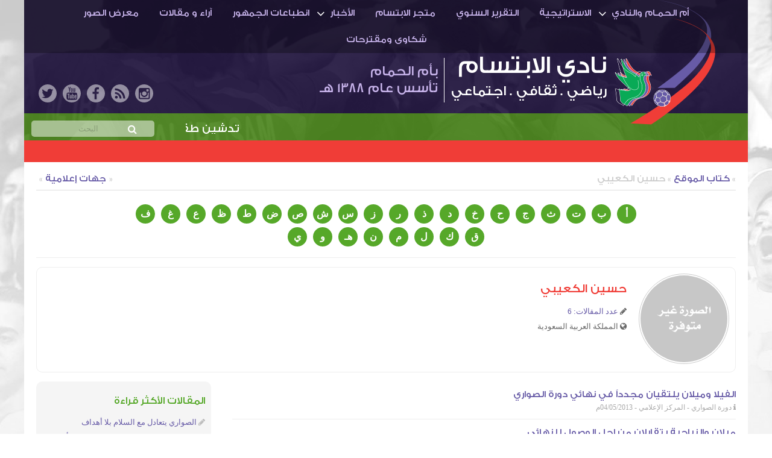

--- FILE ---
content_type: text/html
request_url: http://www.ibti.org/?act=writers&id=10
body_size: 13891
content:
<!DOCTYPE html>
<html lang="ar">
<head>
<title>الموقع الرسمي لـ نادي الابتسام  بأم الحمام</title>
<meta http-equiv="Content-Language" content="ar-sa" />
<meta http-equiv="Content-Type" content="text/html; charset=windows-1256" />
<meta name="keywords" content="الابتسام ، الإبتسام ، نادي الابتسام ، نادي الابتسام بأم الحمام ، أم الحمام ، الموقع الرسمي لنادي الابتسام ، نادي الإبتسام ، الابتسام ، الإبتسام ">
<meta name="description" content="نادي الابتسام بأم الحمام">
<meta name="viewport" content="width=device-width, initial-scale=1">
<meta name="format-detection" content="telephone=no">

<link title="الموقع الرسمي لـ نادي الابتسام  بأم الحمام" href="?act=rss" type=application/rss+xml rel=alternate>
<link rev="made" href="mailto:info@ibti.org">
<link rel="shortcut icon" type="image/x-icon" href="assets/images/favicon.ico">
<link rel="stylesheet" type="text/css" href="css/main.css?ver=7" />

<link rel="stylesheet" type="text/css" href="assets/css/flexslider.css" media="screen">
<link rel="stylesheet" type="text/css" href="assets/css/font-awesome.css" media="screen">

<link rel="stylesheet" type="text/css" href="assets/css/global.css" media="screen">
<link rel="stylesheet" type="text/css" href="assets/css/style.css" media="screen">
<link rel="stylesheet" type="text/css" href="assets/css/responsive.css" media="screen">
<!--[if lt IE 9]>
<link rel="stylesheet" type="text/css" href="assets/css/ie8.css" media="screen">
<![endif]-->
<!--[if lt IE 8]>
<link rel="stylesheet" type="text/css" href="assets/css/ie7.css" media="screen">
<![endif]-->
<!--[if lt IE 9]>
<script src="assets/js/html5shiv.min.js"></script>
<![endif]-->


<script type="text/javascript" src="js/jw/jwplayer.js?ver=7"></script>
<script type="text/javascript" src="js/poll.js?ver=7"></script> 


<!-- Facebook / Twitter Open Graph META Tags -->
<meta name="twitter:card" content="summary"/>
<meta name="twitter:site" content="@Alibtisamclub"/>
<meta name="twitter:url" content="https://www.ibti.org/?act=writers&id=10">
<meta name="twitter:title" content="الموقع الرسمي لـ نادي الابتسام  بأم الحمام">
<meta name="twitter:description" content="">
<meta name="twitter:image" content="https://www.ibti.org/media/lib/pics/">
<meta name="twitter:creator" content="@Alibtisamclub">
<meta property="og:type" content="article" />
<meta property="og:url"   content="https://www.ibti.org/?act=writers&id=10"/>
<meta property="og:title" content="الموقع الرسمي لـ نادي الابتسام  بأم الحمام"/>
<meta property="og:image" content="https://www.ibti.org/media/lib/pics/"/>
<meta property="og:site_name" content="الموقع الرسمي لـ نادي الابتسام  بأم الحمام"/>
<meta property="og:description" content=""/>
<!-- / Facebook / Twitter Open Graph META Tags -->



</head>
<body>



<!--Page Wrapper Start-->
		<div id="wrapper" class="wrapper">

			<!--Header Section Start-->
			<header id="header">
				<div class="container">
				
					<nav class="navigation">
						<i class="fa fa-bars" aria-hidden="true"></i>
						<ul>
<li><a href='?act=sec&pg=24' target='_self'>أم الحمـام والنادي</a><i class="fa fa-angle-down" aria-hidden="true"></i><ul><li><a href='?act=sec&pg=18' target='_self'>نادي الابتسام</a></li></ul></li><li><a href='?act=sec&pg=strategy' target='_self'>الاستراتيجية</a></li><li><a href='?act=sec&pg=report' target='_self'>التقرير السنوي</a></li><li><a href='https://ibtistore.com' target='_self'>متجر الابتسام</a></li><li><a href='?act=sec&id=13' target='_self'>الأخبار</a><i class="fa fa-angle-down" aria-hidden="true"></i><ul><li><a href='?act=sec&id=46' target='_self'>رياضية</a><i class="fa fa-angle-down" aria-hidden="true"></i><ul><li><a href='?act=sec&id=59' target='_self'>الألعاب الجماعية</a></li><li><a href='?act=sec&id=60' target='_self'>الألعاب الفردية</a></li></ul></li><li><a href='?act=sec&id=47' target='_self'>ثقافية وإجتماعية</a></li><li><a href='?act=sec&id=10' target='_self'>أنشطة النادي والإدارة</a></li><li><a href='?act=sec&id=14' target='_self'>النادي في الصحافة</a></li><li><a href='?act=sec&id=20' target='_self'>أخبار المجتمع والمناسبات</a></li><li><a href='?act=sec&id=23' target='_self'>المحليات</a></li><li><a href='?act=sec&id=56' target='_self'>دورات كروية</a><i class="fa fa-angle-down" aria-hidden="true"></i><ul><li><a href='?act=sec&id=25' target='_self'>دورة الصواري</a></li><li><a href='?act=sec&id=57' target='_self'>دورة المرحوم خالد آل رضوان</a></li><li><a href='?act=sec&id=62' target='_self'>بطولة أم الحمام المفتوحة للتنس</a></li><li><a href='?act=sec&id=61' target='_self'>دورة أشبال التحدي</a></li><li><a href='?act=sec&id=65' target='_self'>دورات كشافة الولاية</a></li><li><a href='?act=sec&id=66' target='_self'>دورة كرة القدم الرمضانية الاولى لدرجة البراعم </a></li></ul></li></ul></li><li><a href='https://cutt.ly/meWjSOYT' target='_self'>انطباعات الجمهور</a></li><li><a href='?act=sec&id=11' target='_self'>آراء و مقالات</a></li><li><a href='https://t.me/alibtisam' target='_self'>معرض الصور</a></li><li><a href='?act=ask' target='_self'>شكاوى ومقترحات</a></li>
</ul>



					</nav>
					<div class="main-header clearfix">
						
						<a href="?act=home" class="logo"><img src="assets/images/Logo.png" alt="" /></a>
						<a href="?act=home">
						<div class="smile-club">
							<h1>نادي الابتسام</h1>
							<h2>رياضي . ثقافي . اجتماعي</h2>
						</div >
						</a>

						<div class="own-bathroon">
							<span>بأم الحمام</span>
							<span>تأسس عام 1388 هـ</span>
						</div>
						<ul class="social-links">
							<li>
								<a href="https://twitter.com/Alibtisamclub" target="_blank"><i class="twitter-icon"></i></a>
							</li>
							<li>
								<a href="https://www.youtube.com/user/ibtisamclub" target="_blank"><i class="youtube-icon"></i></a>
							</li>
							<li>
								<a href="https://www.facebook.com/ibti.org" target="_blank"><i class="facebook-icon"></i></a>
							</li>
							<li>
								<a href="?act=rss" target="_blank"><i class="rss-icon"></i></a>
							</li>
							<li>
								<a href="https://www.instagram.com/alibtisamclub/" target="_blank"><i class="instragram-icon"></i></a>
							</li>
						</ul>
					</div>
					<div class="green-section">
						<div class="green-content">
							

							<div class="marquee">
<ul>
	<li>
		<a href="?act=artc&id=4092">تدشين طقم النادي الجديد</a>
	</li>
	<li>
		<a href="?act=artc&id=4091">خمن نتيجة مباراة الابتسام والهدّاية واربح جائزة مقدّمة من إدارة التسويق بالنادي!</a>
	</li>
	<li>
		<a href="?act=artc&id=4090">شباب الابتسام يواجهون الهدّاية ضمن منافسات الدوري.</a>
	</li>
	<li>
		<a href="?act=artc&id=4089">خَمّن النتيجة واربح!</a>
	</li>
	<li>
		<a href="?act=artc&id=4088">الابتسام يواجه مضر الاثنين القادم ضمن لقاءات دوري فئة 15 لكرة القدم </a>
	</li>
	<li>
		<a href="?act=artc&id=4087">جائزة أصغر مشجع</a>
	</li>
	<li>
		<a href="?act=artc&id=4086">خَمّن واربح</a>
	</li>
	<li>
		<a href="?act=artc&id=4085">كونو على الموعد وأدعمو البنفسجي بحضوركم </a>
	</li>
	<li>
		<a href="?act=artc&id=4082">نادي الابتسام يعلن عن ا&#1620;هم مقتطفات استراتيجية النادي الرسمية</a>
	</li>
	<li>
		<a href="?act=artc&id=4081">برونزية آسيوية لـ صالح آل مويس</a>
	</li>
</ul>
									
								</div>
						</div>
						<span class="search-bar">
							<form action="index.php"  method="POST">
								<input name="act" value="search" type="hidden">
								<input name="do_search" value="yes" type="hidden">
								<input type="text" value="" name="keyword" placeholder="البحث" />
								<i class="fa fa-search" aria-hidden="true"></i>
							</form>
						</span>

					</div>
					<div class="red-section">
						
							<div class="marquee">
								<ul></ul>
							</div>
								
					</div>
					


					
				</div>
			</header>
			<!--Header Section End-->

			<!--Content Area Start-->
			<div id="content">

				<div class="container emain">


<div class="nav_bar"><div  class="nav_bar2">
<div class="xnav">« <a href='?act=writers&t=1'>جهات إعلامية</a> »</div>
» <a href='?act=writers&t=0'>كتاب الموقع</a> »  حسين الكعيبي
</div></div>


<div class="cat_desc"></div>

<div class="writer_search_line">
	<div class="letter_class clearfix">
		<a href="?act=writers&t=0&sl=1">أ</a>
		<a href="?act=writers&t=0&sl=2">ب</a>
		<a href="?act=writers&t=0&sl=3">ت</a>
		<a href="?act=writers&t=0&sl=4">ث</a>
		<a href="?act=writers&t=0&sl=5">ج</a>
		<a href="?act=writers&t=0&sl=6">ح</a>

		<a href="?act=writers&t=0&sl=7">خ</a>
		<a href="?act=writers&t=0&sl=8">د</a>
		<a href="?act=writers&t=0&sl=9">ذ</a>
		<a href="?act=writers&t=0&sl=10">ر</a>
		<a href="?act=writers&t=0&sl=11">ز</a>
		<a href="?act=writers&t=0&sl=12">س</a>
		<a href="?act=writers&t=0&sl=13">ش</a>
		<a href="?act=writers&t=0&sl=14">ص</a>
	
		<a href="?act=writers&t=0&sl=15">ض</a>
		<a href="?act=writers&t=0&sl=16">ط</a>
		<a href="?act=writers&t=0&sl=17">ظ</a>
		<a href="?act=writers&t=0&sl=18">ع</a>

		<a href="?act=writers&t=0&sl=19">غ</a>
		<a href="?act=writers&t=0&sl=20">ف</a>
		<a href="?act=writers&t=0&sl=21">ق</a>
		<a href="?act=writers&t=0&sl=22">ك</a>
		<a href="?act=writers&t=0&sl=23">ل</a>
		<a href="?act=writers&t=0&sl=24">م</a>

		<a href="?act=writers&t=0&sl=25">ن</a>
		<a href="?act=writers&t=0&sl=26">هـ</a>
		<a href="?act=writers&t=0&sl=27">و</a>
		<a href="?act=writers&t=0&sl=28">ي</a>
	</div>



</div>



<ul class="artc_rows">
</ul>




<div class="writer_show_box">
	<figure><img src='images/icons/nopic.gif' ></figure>
	<ul>
		<li> حسين الكعيبي</li>
		<li></li>

		<li style="margin-top: 10px;"><i class="fa fa-pencil"></i> <a class="rss_link" href="?act=rss&author=10" target="_blank">عدد المقالات: 6</a></li>
		<li><i class="fa fa-globe"></i> المملكة العربية السعودية</li>








		
	</ul>	
	<div style="clear:both"></div>
</div>


<div class="artc-lists">
	<ul>
		<li>المقالات الأكثر قراءة</li>

		<li><i class="fa fa-pencil"></i> <a href="?act=artc&id=1313">الصواري يتعادل مع السلام بلا أهداف</a></li>
		<li><i class="fa fa-pencil"></i> <a href="?act=artc&id=13">نادي الابتسام يعلن عن البدء الفعلي في تأسيس جواله</a></li>
		<li><i class="fa fa-pencil"></i> <a href="?act=artc&id=1316">الفيلا وميلان وجهاً لوجه في لقاء تحديد متصدر المجموعة</a></li>
		<li><i class="fa fa-pencil"></i> <a href="?act=artc&id=1326">ميلان والنياحية يتقابلان من اجل الوصول للنهائي</a></li>
		<li><i class="fa fa-pencil"></i> <a href="?act=artc&id=1329">الفيلا وميلان يلتقيان مجدداً في نهائي دورة الصواري </a></li>

	</ul>
</div>



<ul class="artc_rows2">
	<li class="clearfix">
		<a href="?act=artc&id=1329">الفيلا وميلان يلتقيان مجدداً في نهائي دورة الصواري </a>
		<em><i class="fa fa-info"></i> دورة الصواري - المركز الإعلامي -  04/05/2013م  </em>
	</li>
	<li class="clearfix">
		<a href="?act=artc&id=1326">ميلان والنياحية يتقابلان من اجل الوصول للنهائي</a>
		<em><i class="fa fa-info"></i> دورة الصواري - المركز الإعلامي -  03/05/2013م  </em>
	</li>
	<li class="clearfix">
		<a href="?act=artc&id=1316">الفيلا وميلان وجهاً لوجه في لقاء تحديد متصدر المجموعة</a>
		<em><i class="fa fa-info"></i> دورة الصواري - المركز الإعلامي -  26/04/2013م  </em>
	</li>
	<li class="clearfix">
		<a href="?act=artc&id=1313">الصواري يتعادل مع السلام بلا أهداف</a>
		<em><i class="fa fa-info"></i> دورة الصواري - المركز الإعلامي -  26/04/2013م  </em>
	</li>
	<li class="clearfix">
		<a href="?act=artc&id=156">التهيئة والتحفيز طريقنا</a>
		<em><i class="fa fa-info"></i> آراء و مقالات -  19/05/2010م  </em>
	</li>
	<li class="clearfix">
		<a href="?act=artc&id=13">نادي الابتسام يعلن عن البدء الفعلي في تأسيس جواله</a>
		<em><i class="fa fa-info"></i> أخبار النادي - المركز الإعلامي -  30/01/2010م  </em>
	</li>
</ul>



<div style="clear:both"></div>
<div style="clear:both"></div>





				</div>
			</div>

		

			<!--Content Area End-->

			<!--Footer Section Start-->
			<footer id="footer">
				<div class="container ">
					<div class="footer-wrapper">
						<div class="top-footer clearfix">
							<div class="call-us">
								<h5>اتصل بنا</h5>
								<span class="email"><i class="fa fa-envelope"></i><a href="mailto:info@ibti.org">info@ibti.org</a></span>
								<span class="phone-no">+966-564-352239<i class="fa fa-whatsapp"></i></span>
								<span class="phone-no">+966-13-8366117<i class="fa fa-phone"></i></span>
								<span class="phone-no">+966-13-8363695<i class="fa fa-fax"></i></span>
								<small><i class="fa fa-map-marker"></i>&nbsp;&nbsp;القطيف - أم الحمام - مقابل بنك الرياض</small>
								<small style="padding-right: 27px; ">ص.ب 17004 - رمز بريدي 31911</small>
							</div>
							<div class="photo-gallery">
								<h5>معرض الصور</h5>
								<figure><a href='?act=gal&action=view&sid=158' ><img src='media/lib/pics/1466691133.jpg' ></a><span>تغطية رقم 4</span></figure>

							</div>

							<div class="last-tweets">
                				<h5><i class="fa fa-twitter"></i> آخر التغريدات</h5>
                				<div id="tweet-wrapper" class="flexslider">
				                  <ul class="slides">
				                  
				                    
				                  </ul>
				                </div>
             				 </div>
						</div>
						<div class="bottom-footer">نادي الابتسام بأم الحمام © 2016 - جميع الحقوق محفوظة</div>
					</div>
				</div>
			</footer>
			<!--Footer Section End-->

		</div>
		<!--container Start-->

		</div>
		<!--Page Wrapper End-->



<script type="text/javascript" src="assets/js/jquery-1.10.2.min.js"></script>
<script type="text/javascript" src="js/juhaina.js?ver=7"></script>
<script type="text/javascript" src="assets/js/jquery.flexslider.js"></script>
<script type="text/javascript" src="assets/js/jquery.marquee.min.js"></script>
<script type="text/javascript" src="assets/js/site.js"></script>
<script type="text/javascript">
	$('.marquee').marquee({
	        duration: 10000,
	        pauseOnHover : true,
	        direction:'right'
	    });
</script>



<!-- Google Analytics Start -->

<!-- Google Analytics End -->

</body>
</html>

--- FILE ---
content_type: text/css
request_url: http://www.ibti.org/css/main.css?ver=7
body_size: 114
content:
@import url("core.css");

@import url("lightbox.css");
@import url("fancybox.css");
@import url("validation.css");

--- FILE ---
content_type: text/css
request_url: http://www.ibti.org/assets/css/global.css
body_size: 34031
content:
/*
 Table Of Contents
 1.) Eric Meyer's Reset
 2.) Global Typography
	 2.0.1) Font Face
	 2.0.2) Global Headings
	 2.0.3) Form Elements
	 2.0.4) List styles
	 2.0.5) General Text Formatting
	 2.0.6) Link elements
	 2.0.7) Table Elements
	 2.0.8) Button Styles
	 2.0.9) Sprite Icons
	 2.1.0) 960 Grid Style
 3.) Site Wide Content
 4.) Header Style
 5.) Footer Style
 ===============================================*/

/*
 1.) Eric Meyer's Reset
 ----------------------------------------*/
/**
 * Eric Meyer's Reset CSS v2.0 (http://meyerweb.com/eric/tools/css/reset/)
 * http://cssreset.com
 */
html, body, div, span, applet, object, iframe, h1, h2, h3, h4, h5, h6, p, blockquote, pre, a, abbr, acronym, address, big, cite, code, del, dfn, em, img, ins, kbd, q, s, samp, small, strike, strong, sub, sup, tt, var, b, u, i, center, dl, dt, dd, ol, ul, li, fieldset, form, label, legend, table, caption, tbody, tfoot, thead, tr, th, td, article, aside, canvas, details, embed, figure, figcaption, footer, header, hgroup, menu, nav, output, ruby, section, summary, time, mark, audio, video {
	margin: 0;
	padding: 0;
	border: 0;
	font-size: 100%;
	font: inherit;
	vertical-align: baseline;
}
/* HTML5 display-role reset for older browsers */
article, aside, details, figcaption, figure, footer, header, hgroup, menu, nav, section {
	display: block;
}
body {
	line-height: 1;
	 
	
}
ol, ul {
	list-style: none;
}
blockquote, q {
	quotes: none;
}
blockquote:before, blockquote:after, q:before, q:after {
	content: '';
	content: none;
}
table {
	border-collapse: collapse;
	border-spacing: 0;
}

/*
 1.) Global Typography
 ----------------------------------------*/
*, :before, :after{
	box-sizing: border-box;
	-moz-box-sizing: border-box;
	-webkit-box-sizing: border-box;
}
html {
	-ms-text-size-adjust: 100%;
	-webkit-text-size-adjust: 100%;
	font-size: 100%;
}
body {
	direction: rtl;
	/* font-family: "GE SS TWO"; */

	
	/*background: url('../images/bg.jpg') no-repeat center top;*/
}
#wrapper
{
	/*opacity: 0.5;*/
}
/*font face*/
/* Generated by Font Squirrel (https://www.fontsquirrel.com) on April 8, 2016 */



@font-face {
    font-family: 'ge_ss_twobold';
    src: url('../fonts/ge_ss_two_bold-webfont.eot');
    src: url('../fonts/ge_ss_two_bold-webfont.eot?#iefix') format('embedded-opentype'),
         url('../fonts/ge_ss_two_bold-webfont.woff2') format('woff2'),
         url('../fonts/ge_ss_two_bold-webfont.woff') format('woff'),
         url('../fonts/ge_ss_two_bold-webfont.ttf') format('truetype'),
         url('../fonts/ge_ss_two_bold-webfont.svg#ge_ss_twobold') format('svg');
    font-weight: normal;
    font-style: normal;

}




@font-face {
    font-family: 'ge_ss_twolight';
    src: url('../fonts/ge_ss_two_light-webfont.eot');
    src: url('../fonts/ge_ss_two_light-webfont.eot?#iefix') format('embedded-opentype'),
         url('../fonts/ge_ss_two_light-webfont.woff2') format('woff2'),
         url('../fonts/ge_ss_two_light-webfont.woff') format('woff'),
         url('../fonts/ge_ss_two_light-webfont.ttf') format('truetype'),
         url('../fonts/ge_ss_two_light-webfont.svg#ge_ss_twolight') format('svg');
    font-weight: normal;
    font-style: normal;

}




@font-face {
    font-family: 'ge_ss_twomedium';
    src: url('../fonts/ge_ss_two_medium-webfont.eot');
    src: url('../fonts/ge_ss_two_medium-webfont.eot?#iefix') format('embedded-opentype'),
         url('../fonts/ge_ss_two_medium-webfont.woff2') format('woff2'),
         url('../fonts/ge_ss_two_medium-webfont.woff') format('woff'),
         url('../fonts/ge_ss_two_medium-webfont.ttf') format('truetype'),
         url('../fonts/ge_ss_two_medium-webfont.svg#ge_ss_twomedium') format('svg');
    font-weight: normal;
    font-style: normal;

}

@font-face {
    font-family: 'geeza_pro_regular';
    src: url('geeza_pro_regular-webfont.eot');
    src: url('geeza_pro_regular-webfont.eot?#iefix') format('embedded-opentype'),
         url('geeza_pro_regular-webfont.woff2') format('woff2'),
         url('geeza_pro_regular-webfont.woff') format('woff'),
         url('geeza_pro_regular-webfont.ttf') format('truetype'),
         url('geeza_pro_regular-webfont.svg#webfontregular') format('svg');
    font-weight: normal;
    font-style: normal;

}

@font-face {
   font-family: 'GE SS TWO';
   src: url('../fonts/GE_SS_Two_Medium.ttf') format('truetype');
   font-weight: normal;
    font-style: normal;
}


/*
 2.0.2) Global Headings
 -----------------------------*/
h1, h2, h3, h4, h5, h6 {
	font-weight: normal;
	color: #161e21;
}
.smile-club h1 {
	/* font-size: 48px; */
	font-size: 42px;
	color:#ffffff;
	line-height:57px;
	font-family: 'GE SS TWO';
	font-weight:500;
	
}
h2 {
	/* font-size: 32px; */
	font-size: 18px;
	color:#ffffff;
    line-height:18px;
	margin-bottom: 18px;
	font-family: "GE SS TWO";
}
h3 {
	/* font-size: 24px; */
	font-size: 2.4em;
	line-height: 0.875;
	margin: 0 0 0.875em 0;
}
h4 {
	/* font-size: 21px; */
	font-size: 2.1em;
	line-height: 1;
	margin: 0 0 1em 0;
}
h5 {
	/* font-size: 18px; */
	font-size: 1.8em;
	line-height: 1.16667;
	margin: 0 0 1.16667em 0;
}
h6 {
	/* font-size: 14px; */
	font-size: 1.4em;
	line-height: 1.5;
	margin: 0 0 1.5em 0;
}
/*
 2.0.3) Form Elements
 -----------------------------*/
button, input, optgroup, select, textarea {
	margin: 0;
	padding: 0;
	font-size: 100%;
	color: inherit;
	background: #fff;
	border: 1px solid #ccc;
	font-family: 'Open Sans', sans-serif;
}
input {
	line-height: normal;
}
input:focus, select:focus, textarea:focus, button:focus {
	border: 1px #888 solid;
	outline: 0;
}
input[type="checkbox"], input[type="radio"] {
	padding: 0;
	border: none;
}
button, input[type="button"], input[type="reset"], input[type="submit"], input[type="file"] {
	-webkit-appearance: none;
	cursor: pointer;
	line-height: normal;
	overflow: visible;
}
button[disabled], input[disabled] {
	cursor: default;
	color: #999;
	border-color: #ccc;
}
button::-moz-focus-inner, input::-moz-focus-inner {
	padding: 0;
	border: 0;
}

/*
 2.0.4) List Styles
 ---------------------------------*/
ul, ol, dl {
	font-size: 100%;
	line-height: 1.5;
}
li, dt {
	line-height: 1.5em;
}
dl {
	margin: 0 0 1em 0;
}
dd {
	margin: 0 0 1em 0.8em;
}
ul {
	list-style-type: disc;

}
ol {
	list-style-type: decimal;
	margin: 0 0 1em 0;
}
ul ul, ol ul {
	list-style-type: circle;
	margin-top: 0;
}
ol ol {
	list-style-type: lower-latin;
	margin-top: 0;
}

/*
 2.0.5) General Text Formatting
 -----------------------------------*/
p {
	font-size: 100%;
	line-height: 1.5;
}
blockquote, cite, q, var, dfn {
	font-style: italic;
}
blockquote {
	background: transparent;
	color: #666666;
}
small {
	/* font-size: 12px; */
	font-size: 85.71429%;
	line-height: 1.75;
}
pre, code, kbd, tt, samp, var {
	font-size: 100%;
}
pre {
	font-size: 100%;
	line-height: 1.5;
	margin: 0 0 1.5em 0;
	white-space: pre;
	white-space: pre-wrap;
	word-wrap: break-word;
}
pre, code {
	color: #880000;
}
kbd, samp, var {
	color: #666666;
	font-weight: bold;
}
acronym, abbr {
	border-bottom: 1px #aaa dotted;
	font-variant: small-caps;
	cursor: help;
}
sub, sup {
	font-size: 75%;
	line-height: 0;
	position: relative;
	vertical-align: baseline;
}
sup {
	top: -0.5em;
}
sub {
	bottom: -0.25em;
}
img{
	max-width: 100%;
	height: auto;
}
/*
 2.0.6) Link style
 -------------------------*/
a {
	color: #675BA7;
	text-decoration: none;
}
a:hover, a:focus {
	color: #F03D37;
	text-decoration: none;
}
a:active {
	outline: none;
}

/*
 2.0.7) Table Elements
 --------------------------*/
table {
	width: 100%;
	border-collapse: collapse;
	color: #444444;
	border-top: 1px #ccc solid;
	border-bottom: 1px #ccc solid;
	margin: 0 0 1.35714em 0;
}
caption {
	font-variant: small-caps;
}
th, td {
	line-height: 1.5em;
	vertical-align: top;
	padding: 0.71429em 0.5em;
}
th *:first-child, td *:first-child {
	margin-top: 0;
}
thead th {
	text-align: left;
	color: #000;
	border-bottom: 2px #000 solid;
}
tbody th {
	text-align: left;
	border-top: 1px solid #ccc;
}
tbody td {
	text-align: left;
	border-top: 1px solid #ccc;
}

/*
 2.0.8) Button Styles
 -------------------------*/
.btn, input.btn, button.btn {
	display: inline-block;
	font-size: 12px;
	color: #000;
	line-height: normal;
	vertical-align: middle;
	padding: 0 5px;
	text-align: center;
	white-space: nowrap;
	cursor: pointer;
	border: 1px solid #ccc;
	background: #eee;
}
.btn:hover, .btn:focus , input.btn:hover, input.btn:focus, button.btn:hover, button.btn:focus{
	color: #4d87ff;
	border: 1px solid #888;
}
/*
 2.0.9) Sprite Icons
 -------------------------*/
[class^="icon-"], [class*="icon-"] {
	background-image: url(../images/sprite.png);
	background-position: 0 0;
	background-repeat: no-repeat;
	display: inline-block;
	height: 14px;
	line-height: 14px;
	margin-top: 1px;
	vertical-align: text-top;
	width: 14px;
}


/* Containers
----------------------------------------------------------------------------------------------------*/
.container {
	position:relative;
	max-width: 1200px;
	margin:0 auto;
}




/* Clear Floated Elements
----------------------------------------------------------------------------------------------------*/

/* http://sonspring.com/journal/clearing-floats */

.clear {
	clear: both;
	display: block;
	overflow: hidden;
	visibility: hidden;
	width: 0;
	height: 0;
}

/* http://perishablepress.com/press/2008/02/05/lessons-learned-concerning-the-clearfix-css-hack */

.clearfix:after {
	clear: both;
	content: ' ';
	display: block;
	font-size: 0;
	line-height: 0;
	visibility: hidden;
	width: 0;
	height: 0;
}

.clearfix {
	display: inline-block;
}

* html .clearfix {
	height: 1%;
}

.clearfix {
	display: block;
}
/*
 3.) Site Wide Content
 ------------------------------*/
body
{
	background: url('../images/wrapper.jpg') no-repeat;
	background-size: cover;
}
#wrapper {
	
	margin: 0 auto;
	
	
	
	
}
/*
 4.) Header Styles
 ------------------------------*/
#header {
	
}
#header .container
{
	background: url('../images/header.jpg') no-repeat;
	background-size: cover;
}
.navigation
{
	position:absolute;
	background:rgba(0,0,0,0.3);
	z-index:99;
	width:100%;

	
}
.fa.fa-angle-down
{
	color: #ffffff;
    display: inline-block;
    font-size: 21px;
    left: -17px;
    position: absolute;
    top: 12px;
}
.fa.fa-bars
{
	display: none;
}
.navigation ul 
{
	list-style: none;
	
	
	text-align: center;
}
.navigation ul li
{
	padding:10px 5px;
	font-size: 16px;
	margin:0 12px;
	display: inline-block;
	font-family: "GE SS TWO";
	font-weight:200;
	position:relative;
} 
.navigation ul li a
{
	color: #C6B2E9;
}

.navigation ul li ul
{
	position: absolute;
	right: 0;
	width: 170px;
	top:100%;
	 background:rgba(069,052,111,0.8);
	z-index: 1;
	display: none;
}
.navigation ul li ul li
{
	display: block;
	margin: 0;
	padding: 0;
}
.navigation ul li ul li a
{
	display: block;
	padding: 5px 10px;
	text-align: right;
}
.main-header
{

	position: relative;
    /*background: #45346F;*/
    /*background:rgba(069,052,111,0.8);*/
	padding: 80px 19.5% 4px 2%;
	/*background: rgba(20,9,50,0.85);*/
	background: rgba(14,1,48,0.80);
}
.logo
{
	width:20%;
	position: absolute;
	right: 54px;
    top: 0;

}
.social-links
{
	list-style: none;
}
.smile-club
{
	 width: 28.7%;
	float: right;
	position: relative;
	
}
.smile-club:after
{
	 content: "";
    height: 74px;
    left: 0;
    position: absolute;
    top: 16px;
    width: 1px;
	background: #ffffff;
	
}
.smile-club h2
{
	font-size: 23px;
	line-height: 29px;
	color:#ffffff;
	font-weight:200;
}
.own-bathroon
{
	width: 30%;
	float: right;
	 margin-top: 25px;
	 padding-right: 10px;
}
.own-bathroon span
{
	font-size: 23px;
	line-height: 28px;
	/*color:#ffffff;*/
	display: block;
	font-family: "GE SS TWO";
	color: #c6b2e9;
	font-weight: 200;
	
}
.social-links
{
	width: 23%;
	float: left;
	 margin-top: 60px;

	 
}
.social-links li 
{
	float: left;
	margin-right: 10px;
}
.social-links i
{
	width: 30px;
	height: 30px;
	 
	display:inline-block;
	opacity: 0.5;
	
	-webkit-transition: all 0.5s ease 0s;
	-moz-transition: all 0.5s ease 0s;
	-ms-transition: all 0.5s ease 0s;
	-o-transition: all 0.5s ease 0s;
	transition: all 0.5s ease 0s;
	}
.social-links i:hover
{
	opacity: 1;
	-webkit-transition: all 0.5s ease 0s;
	-moz-transition: all 0.5s ease 0s;
	-ms-transition: all 0.5s ease 0s;
	-o-transition: all 0.5s ease 0s;
	transition: all 0.5s ease 0s;
}
.social-links i.twitter-icon
{
	/* background: url('../images/twit.png') no-repeat; */
	background: url('../images/twitter.svg') no-repeat;
}
.social-links i.youtube-icon
{
	/* background: url('../images/youtube.png') no-repeat; */
	background: url('../images/youtube.svg') no-repeat;
}
.social-links i.facebook-icon
{
	/* background: url('../images/fb.png') no-repeat; */
	background: url('../images/fb.svg') no-repeat;
}
.social-links i.rss-icon
{
	/* background: url('../images/rss.png') no-repeat; */
	background: url('../images/rss.svg') no-repeat;
}
.social-links i.instragram-icon
{
	/* background: url('../images/instagram.png') no-repeat; */
	background: url('../images/instagram.svg') no-repeat;
}
.green-section
{
    /*background: #56A829;*/
     /*background:rgba(086,168,41,0.8);*/
      /*background:rgba(086,168,41,0.7);*/
	overflow: hidden;
	    padding: 12px 16% 6px 1%;
	      
	       background-color: rgba(62, 128, 9, 0.8); 

	       
}
 .green-content
{
	font-size: 19px;
	line-height: 22px;
	color:#ffffff;
	float: right;
	font-family: "Arial";
	width: calc(100% - 256px);
	width: -webkit-calc(100% - 256px);
}
.green-content .ticker-title,.red-section .ticker-title
{
	display: none  !important;
}

.green-content .ticker-wrapper.has-js,.red-section .ticker-wrapper.has-js
{
	background: none;
	width: 100%;
	margin: 0;
	padding: 0;
}
.green-content .ticker-content,.red-section .ticker-content
{
	background: none;
	width: 100%;
}
.green-content .ticker-swipe 
{
	background:rgba(086,168,41,0.8);
	/*background:red;*/
}
.red-section .ticker-swipe 
{
	  background:#F03D37;
	
}
.green-content .ticker-content a
{
	font-size: 19px;
	line-height: 22px;
	color:#ffffff;
	font-family: "Arial";
}
.red-section .ticker-content a
{
	 font-size:16px;
	line-height: 22px;
	color:#ffffff;
	font-family: "Arial";
	text-decoration: none;
}
.red-section .ticker-wrapper.has-js
{
	height: 20px;
}
.red-section .ticker-swipe span
{
	display: none;
}
.red-section .ticker-content a .red-heading
{
	
}
.red-section .ticker-content a .red-content
{
	
}
 .ticker-content
{
	padding-top: 0;
}
.green-content .ticker-swipe span
{
	display: none;
}
.ticker
{
	background: none;
}
.green-content .ticker
{
	width: 100%;
}

.ticker-controls
{
	display: none;
}

.search-bar
{
	position: relative;
	
	float: left;
}
.search-bar input[type="text"]
{
	text-align: center;
	border-radius: 5px;
    font-size:13px;
    padding: 6px 26px 6px 10px;
    color:#305E16;
    border:0;
    background:rgba(255,255,255,0.5);
}


.search-bar i
{
	position: absolute;
	 right: 29px;
    top: 7px;
    color: #ffffff;
}
.red-section
{
    background: #F03D37;
	padding: 7px 10px;
	font-family: "Arial";
}
.red-section
{
    
    
}
.red-section .red-heading
{
	font-size:16px;
	color:#FD9B99;
	padding-left:20px;
}
.red-section  .red-content{
    color:#ffffff;
    font-size:16px;
    padding-left: 20px;
}
/*
 5.) Footer Styles
 ------------------------------*/
#footer {
}
#footer .container{
	background: url('../images/footer.jpg') no-repeat;
	background-size: cover;
	
}
.footer-wrapper
{
	background:rgba(22,22,22,0.8);
	
}
.top-footer
{
	padding: 15px;
}
.call-us
{
	font-size: 48px;
    color:#000000;
    line-height:52px;
    float: right;
    width: 34.5%;
}
.call-us .fa{
	font-size:16px;
	margin-left: 10px;
	font-size: 16px;	
    vertical-align: middle;

}

.call-us h5
{
	font-size: 18px;
    color:#ffffff;
    line-height:22px;
    font-family: "GE SS TWO";
    font-weight:300;
}
.call-us span
{
	font-size: 16px;
    color:#B8B8B8;
    line-height:18px;
    display: block;
    margin-bottom: 5px;
    font-family: "Lucida Grande";
}

.phone-no{
	direction:ltr;
	text-align:right;
}

.call-us small i
{
	margin-left: 8px;
	font-size: 20px;
	margin-right:2px
    vertical-align: middle;
}
.call-us small
{
    font-size: 14px;
    color:#B8B8B8;
    line-height:20px;
    display: block;
    font-family: "GE SS TWO Light"
}
.call-us a
{
	font-size: 16px;
    color:#B8B8B8;
    line-height:18px;
}
.photo-gallery
{
	font-size: 48px;
    color:#000000;
    line-height:52px;
    float: right;
     width: 31%;
     margin-left: 5%;
}
.photo-gallery h5
{
    font-size: 18px;
    color:#ffffff;
    line-height:22px;
    font-family: "GE SS TWO";
    font-weight:300;
}
.photo-gallery figure
{
	position: relative;
    height: 130px; 
    overflow: hidden; 
    border: 1px solid #ffffff;
	
}
.photo-gallery figure img
{
	
	 position: absolute;
  top: 50%; left: 50%;
  transform: translate(-50%,-50%);
	display: block;
	
}




.photo-gallery span{
display:none;
}
.last-tweets
{
	float: right;
	width: 29%;
}
.last-tweets h5
{
    font-size: 18px;
   color:#ffffff;
    line-height:22px;
    font-family: "GE SS TWO";
    font-weight:300;
}
.last-tweets h5 i
{
	margin-left: 10px;
	font-size:30px;
}
.last-tweets strong
{
    font-size: 16px;
    color:#B8B8B8;
    line-height:18px;
}
.match-list
{
	list-style: none;
}
.match-list li
{
    font-size: 16px;
    color:#B8B8B8;
    line-height:18px;
}
.match-list li a
{
	display: block;
	color:#B8B8B8;
}
.twitter-nav
{
	list-style: none;
	width:12%;
	float: left;
}
.twitter-nav li
{
	display: inline-block;
}
.twitter-nav li:first-child
{
	margin-left: 20px;
}
.left-arrow
{
	width: 12px;
	height: 18px;
	background: url('../images/left-arrow.png') no-repeat;
	display: inline-block;
}
.right-arrow
{
	width: 12px;
	height: 18px;
	background: url('../images/right-arrow.png') no-repeat;
	display: inline-block;
}
.bottom-footer
{ font-size: 16px;
    color:#B8B8B8;
    line-height:18px;
    padding: 10px;
    background: rgba(37,37,37,0.5);
    text-align: center;
    font-family: "GE SS Two";
    font-weight:100;
}
#tweet-wrapper.flexslider 
{
	background: none;
	text-align: right;
	position: relative;
}
#tweet-wrapper.flexslider  .flex-direction-nav
{
	position: absolute;
	bottom: 0;
	left:0px;
	display: block !important;
}
#tweet-wrapper.flexslider  .flex-prev
{
	width: 12px;
	height: 18px;
	background: url('../images/left-arrow.png') no-repeat;
	display: inline-block;
}
#tweet-wrapper.flexslider  .flex-next
{
	width: 12px;
	height: 18px;
	background: url('../images/right-arrow.png') no-repeat;
	display: inline-block;
}
#tweet-wrapper.flexslider .flex-direction-nav a
{
	opacity: 1;
}
#tweet-wrapper.flexslider .flex-direction-nav a::before
{
	content: "";
}
#tweet-wrapper.flexslider .flex-direction-nav a.flex-next::before
{
	content: "";
}
.flexslider:hover .flex-direction-nav .flex-next,.flex-direction-nav .flex-next
{
	right: -40px;
}
.flexslider:hover .flex-direction-nav .flex-prev,.flex-direction-nav .flex-prev
{
	left: 0;
}

.ads2 {
    display:none;
}


.marquee{
	font-family: "GE SS TWO";
	font-weight:200;	
}

/* Juhaina */
.b_news_title_link {
	height:22px;
	line-height:22px;
	overflow:hidden;
	border-right: solid 5px #56A829;
	margin:7px 0;
	padding-right:10px;
}
.b_news_title_link:hover {
	border-right: solid 10px #56A829;
}
.b_news_title_link a{
	font:bold 16px Arial;
	color:#675BA7;

}

.b_news_title_link a:hover{
	
	color:#F03D37;
}
.b_info{
	font:normal 12px Tahoma;
	color:#56A829;
}
.adsImage{
	border-radius:10px;
	margin-bottom:10px;
}
.text_adv_box{
	border-radius:10px;
	border:solid 1px #ccc;
	padding:10px;
	font-size:16px;
	margin-bottom:10px;
	color:#666;
	font-family: "GE SS TWO";
}
.block_header_l,.block_header_r{
	background-color:#675ba7;
	border-radius:7px;
	color:#fff;
	padding:10px;
	text-align:center;
	margin-bottom:10px;
	font-family: "GE SS TWO";
	clear:both;
}
.selected_news{
    margin-bottom: 10px;

}
.selected_news img{
	border-radius: 7px;
    margin-bottom: 10px;
    
}
.selected_news figure{
	
}
.selected_news strong{
	font-family: "GE SS TWO";
	text-align:center;
	display:block;
}


.selected_artc_title_box{
    margin-bottom: 10px;

}
.selected_artc_title_box img{
	border-radius: 7px;
    margin-bottom: 10px;
    border:solid 1px #ccc;
    padding:1px;
    background:#fff;
    
}
.selected_artc_title_box figure{
	float:right;
}
.selected_artc_title_box strong{
	padding:10px;
	margin:10px;
	display:block;
	text-align:center;
	font-size:1em;
	font-family: "GE SS TWO";
}
.selected_artc_title_box span{
	text-align:left;
	display:block;
	color:#56a829;
	padding:10px;
	font:normal 12px Tahoma;

}
.quote_text_front{
	padding:15px;
	color:#f03d37;
	font-family: "GE SS TWO";
}
.quote_author_front{
	padding:15px;
	color:#675ba7;
	font-family: "GE SS TWO";	
	font-weight:100;
	font-size:14px;
	text-align:left ;
}
.update_time{
	color:#ccc;
	font:normal 12px Tahoma;
	padding:10px;
	text-align:center;
	display:none;
	

}
.break_news{
	background:#f03d37;
	border-top:solid 10px #FFF;
	border-bottom:solid 10px #FFF;

}

.break_news strong{
	color:#fff;
	background:#c33;
	padding:20px;
	display:inline-block;
	font-family: "GE SS TWO";	
	font-size:25px;
	font-weight:500;
	float:right;

}

.break_news h1{
	float:right;
	font-family: "GE SS TWO";
	font-weight:400;
	padding:10px 10px 0 10px;
	color:#fff;
	font-size:18px;
}
.break_news p{
	float:right;
	padding:10px;	
	color:#fff;
	font:bold 16px Arial;
}
.banner_border{
	border-radius:10px;
	border:solid 1px #ccc;
	padding:10px;
	line-height:20px;
	margin:10px;
	color:#666;
	font-family: "GE SS TWO";
}
.banner-1,.banner-mid{
	background:#fff;
	text-align:center;
	font-family: "GE SS TWO";
	color:#56a829;
	border-top:solid 5px #fff ;
	border-bottom:solid 2px #fff ;
	
}
.banner-1 img,.banner-mid img{
	width:100%;

}

.banner-mid{
padding:0 10px;
border-bottom:solid 0px #fff ;	
}

::-webkit-input-placeholder {
    color:    rgba(0, 0, 0, 0.2);
}
:-moz-placeholder {
    color:    rgba(0, 0, 0, 0.2);
}
::-moz-placeholder {
    color:    rgba(0, 0, 0, 0.2);
}
:-ms-input-placeholder {
    color:    rgba(0, 0, 0, 0.2);
}
.emain{
	padding:20px;
}
.nav_bar{
	border-bottom:solid 1px #ddd;
	padding-bottom:10px;
	margin-bottom:10px;
	font-family: "GE SS TWO";
	font-weight:500;
	color:#ccc;
}
.artc_title{
	font-family: "GE SS TWO";
	font-weight:500;
	font-size:22px;
	color:#f03d37;
	padding:5px;
	text-align:center;
	line-height:25px;
}
.sub_title1,.sub_title2{
	font-family: "GE SS TWO";
	font-weight:500;
	font-size:18px;
	color:#675BA7;
	line-height:25px;	
	margin:0;
	text-align:center;
}
.imageContainer{
	margin:10px 5px;
	position:relative;
}
.imageContainer img{
	border:solid 1px #ccc;
	padding:2px;
	background:#fff;
	width:100%;
}
.imageContainer span{
	width:calc(100% - 7px);
	position: absolute;
	bottom: 0px;
	background-color: rgba(0, 0, 0, 0.7);
	padding: 10px;
	margin-bottom: 3px;
	margin-right:  4px;
	color: #FFFFFF;
   
}
.news_info{
	font:normal 13px Tahoma;
	color:#CCC;
	padding:5px 0;
}
.news_info i{
	font-size:16px;
	vertical-align:middle;
}
.ref_news:before{
	content:" - ";

}
article p{
font:bold 16px Arial;
text-align:justify;
color:#333;
line-height:25px;
padding-bottom:13px;
}
article h3{
	color:#F03D37;
	font-size:1.3em;
	font-family: "GE SS TWO";
	font-weight:500;
}
article h4{
	color:#675BA7;
	font-size:1.3em;
	font-family: "GE SS TWO";
	font-weight:500;
}
article h5{
	color:#56A829;
	font-size:1.3em;
	font-family: "GE SS TWO";
	font-weight:500;
}
.bookmark_bg{
	border-radius:10px;
	padding:15px;
	background:#eee;
	margin:10px 0;
}
.related_artc{
	border-radius:10px;
	padding:15px;
	border:solid 1px #e1e1e1;
	margin:10px 0;	
	font-family: "GE SS TWO";
	font-weight:300;	
	color:#666;
}
.related_artc strong{
	display:block;
	margin-bottom:10px;
}
.related_artc a{
	display:block;
	padding-bottom:5px;
}

.related_artc a .fa{
	font-size:13px;
	padding-left:5px;
}

.author-box img{
	border-radius: 50%;
	border:solid 1px #ccc;
	padding:2px;
	background:#FFF;
	width:150px;

}
.footnotes{
	border-top:solid 1px #eee;
	font:normal 14px Tahoma;
	color:#ccc;
	padding:10px;
}
.comments{

	border-radius:10px;
	padding:15px;
	border:solid 1px #e1e1e1;
}
.comments_head{
	border-top:solid 1px #e1e1e1;
	border-bottom:solid 1px #e1e1e1;
	padding:10px 0;
	font-family: "GE SS TWO";
	font-weight:400;
	color:#675BA7;
}
.comments_tot{
	border-radius: 10px;
	background:#eee;
	padding:4px;
}



.comment{
	
	color: #333;
	text-align:justify;
	padding: 10px;
	font:bold 16px Arial;
}
.comment i{
	color:#F03D37;
}

.comment_box{
	margin-top: 10px;
	height: 200px;
	overflow: auto;
	padding: 5px;
}

.comment_full{
	margin-top: 10px;
	padding: 5px;
}

.commenter{
	font-family: "GE SS TWO";
	font-weight:200;
	padding: 3px;
	color:#56A829;
	padding-top: 10px;
}
.commenter i{
	color:#ccc;
}
.commenter_loc{
	
	color: #aaa;
	font: 12px Tahoma;
	padding: 3px;
	
}

.comment_counter{
	background: #fff;
    
    border-radius: 15px;
    color: #ccc;
    float: left;
    font:bold 16px Arial;
    
    padding: 5px 10px;
}
.comment_row{
	border-radius:10px;
	padding:15px;
	background: #f5f5f5;	
	margin-bottom:10px;
}
.admin_comment{
	text-align:justify;
	color:#F03D37;
	margin-top: 10px;
	font: 14px Tahoma;
}
.admin_comment span{
	display:block;
}
q{
	float:left;
	background:#eee;
	width:25%;
	border-radius:10px;
	font:bold 16px arial;
	padding:10px;
	margin:0 10px 10px 0;
	color:#675BA7;

}
hr{
	border: 0;
    height: 1px;
    background-image: linear-gradient(to right, rgba(150, 150, 150, 0), rgba(150, 150, 150, 0.75), rgba(150, 150, 150, 0));
    margin:20px 0;
}
.toTop{
	text-align:left;
	padding:5px;
	clear:both;
	font-family: "GE SS TWO";
	font-weight:200;
	font-size:15px;
	
}
.toTop a{
	border:solid 1px #eee;
	padding:5px;
	border-radius:10px;
	margin: 10px;
}
.toTop i{
	margin: 0 10px;
}

.artc-lists {
	float:left;
	background:#F5F5F5;
	margin:0 10px 10px 0;
	width:25%;
	padding:10px;
	border-radius:10px;

}

.artc-lists ul{
	list-style:none;
}
.artc-lists ul li:first-child{
	font-family: "GE SS TWO";
	font-weight:400;
	font-size:17px;
	color:#56A829;
	margin:10px 0;
}
.artc-lists ul li{
	color:#bbb;
	font:normal 13px Tahoma;
	line-height:25px;
}
.artc_tot_blk_head{
	font-family: "GE SS TWO";
	font-weight:400;
	padding:10px 0;
	border-bottom:solid 1px rgba(0, 0, 0, 0.1);	
	color:#FFA500;
}
.artc_rows,.artc_rows2{
	list-style:none;
	
	width:72%;
	float:right;
}
.artc_rows li {
	border-bottom:solid 1px #eee;
	margin: 10px 0;
	height:100px;
	overflow:hidden;
	
}
.artc_rows a ,.artc_rows2 a{
	font-family: "GE SS TWO";
	font-weight:400;
	display:block;
}
.artc_rows em ,.artc_rows2 em{
	font:normal 12px Tahoma;
	display:block;
	color:#aaa;
	line-height:18px;
}

.artc_rows p {
	font:normal 13px Tahoma;
	display:block;
	color:#333;
	padding:5px 0;
	line-height:18px;
}


.artc_rows figure{
	display: inline-block;
    float: right;
    overflow: hidden;
    height: 90px;
    width: 90px;
    margin-left:10px;
}
.artc_rows figure img{
	max-width: 100%;
    height: auto;
    border-radius:5px;
}



.artc_rows2 li {
	border-bottom:solid 1px #eee;
	margin: 10px 0;
	padding-bottom:10px;
	overflow:hidden;
	
}

figure.writer {
	display: inline-block;
    float: right;
    overflow: hidden;
    margin-left:10px;
}
figure.writer img{
	max-width: 100%;
    height: auto;
    height: 90px;
    width: 90px;
    border-radius:50%;
    border:solid 1px #ccc;
    padding:2px;
}


.cat_entry{
	color:#F03D37;
	font-family: "GE SS TWO";
	font-weight:400;
	line-height:25px;
}


.page_nav_loc{
	margin: 10px;
	padding: 5px;
	width: 95%;
}

.pagecurrent {
	background-color: #cc3333;
	border-radius: 3px;
	color: #fff;
	font: 12px Tahoma;
	padding:2px 5px;
}

/* ======================================== */
/* Page links
/* ======================================== */
.pagelink {
	background-color: #E9E9E9;
	border: 1px solid #CCCCCC;
	border-radius: 3px;
	color: #000000;
	font: 12px Tahoma;
	
	padding:2px 5px;
}




.gal-lists {
	float:left;
	background:#F5F5F5;
	margin:0 10px 10px 0;
	width:25%;
	padding:10px;
	border-radius:10px;

}

.gal-lists ul{
	list-style:none;
}
.gal-lists ul li:first-child{
	font-family: "GE SS TWO";
	font-weight:400;
	font-size:17px;
	color:#56A829;
	margin:10px 0;
}
.gal-lists ul li{

}
.gal-lists img{
	width:100%;
	border:solid 1px #ccc;
	padding:3;
	background:#fff;
}

/* ======= Form style ====== */

.contactForm{
	width:50%;
	margin:0 auto;
}

.contactForm input[type="text"],
.contactForm input[type="password"],
.contactForm input[type="date"],
.contactForm input[type="datetime"],
.contactForm input[type="email"],
.contactForm input[type="number"],
.contactForm input[type="search"],
.contactForm input[type="tel"],
.contactForm input[type="time"],
.contactForm input[type="url"],
.contactForm textarea,
.contactForm select {
  
  border: none;
  font-size: 16px;
  height: auto;
  margin: 0;
  outline: 0;
  padding: 7px;
  width: 100%;
  background-color: #e8eeef;
  color: #8a97a0;
  box-shadow: 0 1px 0 rgba(0,0,0,0.03) inset;
 
}

.contactForm input[type="radio"],
.contactForm input[type="checkbox"] {
  margin: 0 4px 8px 0;
}

.contactForm select {
  padding: 6px;
  height: 32px;
  border-radius: 2px;
}
.contactForm input[type="submit"] {


  padding: 19px 39px 18px 39px;
  color: #FFF;
  background-color: #4bc970;
  font-size: 18px;
  text-align: center;
  font-style: normal;
  border-radius: 5px;
  width: 100%;
  border: 1px solid #3ac162;
  border-width: 1px 1px 3px;
  box-shadow: 0 -1px 0 rgba(255,255,255,0.1) inset;
  margin: 20px 0;
}

.contactForm fieldset {
  margin-bottom: 30px;
  border: none;
}

.contactForm legend {
  font-size: 1.4em;
  margin-bottom: 10px;
}
.contactForm em {
	display:block;
	font-family: "GE SS TWO";
	font-weight:400;
	padding:10px 0;
}
.contactForm label {
	 margin-top: 20px;
  display: block;
  margin-bottom: 8px;
  font-family: "GE SS TWO";
	font-weight:400;
	font-size:15px;
	color:#56a829;
}

label.light {
  font-weight: 300;
  display: inline;
  color:#675ba7;
}

#thePlayer_wrapper {
	width:500px;
	height: 280px;
}

.writer_show_box{
	border-radius:10px;
	border: 1px solid #eee;
	clear: both;
	padding:10px;
	margin-bottom:15px;
	
	
}


.writer_show_box figure {
	display: inline-block;
    float: right;
    overflow: hidden;
    margin-left:10px;
}
.writer_show_box figure img{
	max-width: 100%;
    height: auto;
    height: 150px;
    width: 150px;
    border-radius:50%;
    border:solid 1px #ccc;
    padding:2px;
}

.writer_show_box ul{
	float:right;
	list-style:none;
	margin-right:10px;
	font:normal 13px Tahoma;
	color:#666;
	margin-top: 10px;
}

.writer_show_box li:first-child{
	line-height:30px;
	font-family: "GE SS TWO";
	font-weight:500;
	font-size:20px;
	color:#F03D37;
}
.writer_show_box li{
	line-height:25px;
}

.resume_box{
	background: #f0f6e9;
	border: solid 1px #f0f6e9;
	height: 150px;
	overflow: auto;
	padding: 5px;
	font:bold 16px arial;
	display:inline-block;
}
.search-form-wrapper{
	display:inline-block;
	list-style:none;
	width:470px;
	margin:0 auto;
}

.search-form-wrapper li{
	float:right;
	padding:5px;
}

.aButton{
	display:inline-block;
	padding:7px 10px;
	background:#675ba7;
	border-radius:10px;
	color:#fff;
	font-family: "GE SS TWO";
	font-weight:200;
	text-align:center;

}
.aButton:hover{
	background:#56a829;
	color:#fff;
	cursor:pointer;
}
.aButton:active{

	color:#fff;

}

figure.poll-image {
	display:block;
    width:100%;
    overflow: hidden;
    
}
figure.poll-image img{
	display:block;
    margin:0 auto;
    width:65%;
    border-radius:10px;
    border:solid 1px #ccc;
    padding:2px;
}
.vote_choise {
	display:block;
	padding:5px;
}

.poll_page_block{
	font:normal 13px tahoma;
}
.poll_page{
	width:500px;
	margin:0 auto;
}

.bookImage{
	width:33%;
	border:solid 1px #ccc;
	padding:3px;
	box-shadow: 0 0 8px 2px rgba(0, 0, 0, 0.2);
	float:right;
	background:#fff;	
}

.bookDetails{
	font:normal 13px Tahoma;
	float:right;
	
	width:66%;
	padding:10px;
}

.bookDetails dt{
	padding:0 5px;
	color:#ccc;
}

.bookDetails dd{
	font-family: "GE SS TWO";
	font-weight:400;
	font-size:15px;
	color:#666;
	margin-bottom: 3px;
	
	padding:0 5px;
	}

--- FILE ---
content_type: text/css
request_url: http://www.ibti.org/assets/css/style.css
body_size: 6566
content:
/*
 Table Of Contents

 1.) Homepage
 2.) About Us
 3.) Contact Us
 ===============================================*/
#content .container
{
	background: #ffffff;
}
.main-news
{
	width: 71.6%;
	float: right;
	border: 8px solid #000000;
	background: #000000;
}
.main-news-inner
{
	overflow: hidden;
}
.main-news-inner-left
{
	float: right;
	width: 75%;
	background:#000000;
}
.main-news-inner-right
{
	float: right;
	width: 25%;
	border-right: 8px solid #000000;
	
}
.main-news-inner-right li
{
	opacity:1 !important;
	float: none !important;
	
}
.main-side-wrapper
{
	width: 28.4%;
	float: right;
	border: 1px solid #ebebeb;
	border-radius: 5px;
	margin: 10px 10px 0px 10px;
    padding: 10px;
    width: 26.7%;
}

.flexslider
{
	border: 0;
	width: 100%;
	margin-bottom: 0;
	direction: initial !important;
	background: #000000;
}


#slider li.news-items-bigger
{
	background: #000000;
}
.news-items-smaller
{
	border-bottom:11px solid #000000;
}
.news-items-smaller:last-child
{
	border-bottom: 0;
}
.news-items-smaller figure
{
	position: relative;
}
.news-items-smaller figcaption
{
	position: absolute;
	bottom: 0;
	right: 0;
	width: 100%;
	background: rgba(0,0,0,0.7);
	color: #ffffff;
	padding:5px 0;
	
}
.news-items-smaller figcaption{
    font-size:13px;
    line-height:15px;
    font-family: "GE SS TWO";
    font-weight:200;
    text-align:center;
    
}
.slides
{
	
	
}
.news-items-bigger
{
	

}
.news-items-bigger figure
{
	position: relative;
}
.news-items-bigger figcaption
{
	position: absolute;
	background: rgba(0,0,0,0.7);
	right: 0;
	bottom: 0;
	width: 100%;
	color: #ffffff;
	padding: 20px;
	text-align: right;
}
.news-items-bigger figcaption strong{
    font-size:18px;
    line-height:24px;
    font-family: "GE SS TWO";
    margin-bottom:10px;
    display:block;
    

}
.news-items-bigger figcaption p{
    font-size:16px;
    line-height:25px;
   font-family: "GE SS TWO";
   font-weight:100;
}
.whats-app-wrapper
{
	margin-bottom: 10px;

}
.whats-app-wrapper figure
{
	 width: 32.6%;
	float: right;
	 margin-top: 8px;
	 margin-left: 1%;
}
.whats-up
{
	float: right;
	
	padding-right: 2%;
    padding-top: 5px;
    width: 65%;

}
.whats-up strong
{
	display: block;
    font-size:18px;
    line-height:22px;
    color:#675BA7;
    font-family: "GE SS TWO";
   
    font-weight:700;
    margin-bottom: 5px;
}
.whats-up span
{
	display: block;
    font-size:18px;
    font-weight:700;
    line-height:24px;
    color:#F03D37;
    font-family: "Lucida Grande";
    margin-bottom: 5px;
    
}

.whats-up p
{
    
    line-height:21px;
    color:#9B9B9B;
    font: normal 16px Arial;
}

.hard-working-wrapper
{
	background: #efefef;
	padding: 13px 10px 10px 41%;
	position: relative;
	border-radius: 7px;
}
.hard-working-wrapper figure
{
	top: -30px;
    left: -4px;
	position: absolute;
	
} 

.hard-work
{
	
}

.hard-work strong
{
    
    line-height:21px;
    color:#56A829;
    font:bold 16px Arial;
    
        margin-bottom: 8px;
        display: inline-block;
}

.hard-work strong:hover
{
    
    
    color:#675ba7;
    
}
.hard-work p
{
    font-size:12px;
    line-height:14px;
    color:#9B9B9B;
     font-family: "Tahoma";
}
.hard-head
{
	background:transparent;
	position:absolute;
	left: 30px;
    bottom: 24px;
    font-size:20px;
    line-height:26px;
    width:auto;
}
.hard-head span
{
	display: block;
    color:#675BA7;
    font-family: "GE SS TWO";
    font-weight:500;
    
}
.hard-head .red-text
{
	color:#F55546;
}
.mobile-view
{
	float:right; 
	padding: 18px 1.6% 20px;
}
.sub-news-inner
{
	float: right;
	 margin-left: 1%;
    width: 33%;
	
}
.sub-news-inner h2
{
    background: #56A829;
	
	padding: 10px;
	text-align: center;
	
}
.news-one-wrapper
{
	height: 93px;
	margin-bottom:25px;
	overflow: hidden;
}
.news-one-wrapper figure
{
	
	 
    display: inline-block;
    float: right;
    overflow: hidden;
    height:90px;
    
}
.news-one-wrapper figure img
{
	border-radius: 10px;
}
.news-one
{
	width: 67%;
	float: left;
}
.news-one-wrapper a {
	display: block;
	margin-bottom: 5px;
    
    color:#675BA7;
	font:Bold 16px "Arial";
    line-height:20px;
}
.news-one-wrapper a:hover {
	
    
    color:#F03D37;
}
.news-one-wrapper p
{
    font-size: 12px;
    color:#9B9B9B;
    font-family: "Tahoma";
    line-height:16px;
}
.extra-ads
{
	padding-top:18px;
	padding-left: 18px;
	width: 31.8%;
	float: left;
	margin-right: -0.8%;
	
}
.youtube-wrapper
{
	background: #efefef;
	padding: 10px;
	margin-bottom: 15px;
	border-radius: 7px;
}
.youtube-content
{
	float: right;
	text-align: center;
	   width: 31.8%;
}
.youtube-content img
{
	margin-bottom: 10px;
}
.youtube-content span
{
	display: block;
    font-size: 20px;
    font-family: "GE SS TWO";
    color:#CF3427;
    line-height:22px;
}
.youtube-video
{
	float: right;
	    width: 68%;
	    position: relative;
}
.youtube-video figure
{
	border-radius: 8px;
	overflow: hidden;
}
.youtube-video figure img
{
	display: block;
}
.play-icon
{
	position: absolute;
	width: 71px;
	height: 54px;
	-webkit-transform: translate(-50%,-50%);
	-moz-transform: translate(-50%,-50%);
	-ms-transform: translate(-50%,-50%);
	-o-transform: translate(-50%,-50%);
	transform: translate(-50%,-50%);
	left: 50%;
	top: 50%;
	
}
.block_content_l_blank {
	margin-bottom:10px;
}
.ad-space{
    
    color:#000;
    font:bold 16px Arial;
    line-height:25px;
    position: relative;
    text-align:center;
    font-weight:200;
    background:url('../images/man1.jpg') no-repeat;
    border-radius:10px;
    padding:10px;
    background-size: cover;
}

.marquee{
	width:100%;
	position: static;
	overflow: hidden;
	position: relative;
	height:22px;
}
.marquee a{
	padding-left:30px;
	display: inline-block;
	color:#fff;
}
.marquee ul{
	list-style-type:none;
}
.marquee ul li{
	display:inline-block;
	vertical-align: top;
}
.js-marquee-wrapper{
		position: absolute;
		left: 0;
		overflow: hidden;
	}
/*
 1.) Homepage
 ----------------------------------------*/
/*
 2.) About Us
 ----------------------------------------*/
/*
 3.) Contact Us
 ----------------------------------------*/

.contact-no {
	direction:ltr;
	text-align:right;
}


}



--- FILE ---
content_type: text/css
request_url: http://www.ibti.org/assets/css/responsive.css
body_size: 9105
content:
/*
 Table Of Contents
 1.) Media Query for Handheld Devices
 2.) Media Query for Tablet
 3.) Media Query for mobile
 ===============================================*/
/*
 1.) Media Query for Handheld Devices
 ===============================*/

@media only screen and (max-width : 1199px)
{
	#wrapper
	{
		background: none;
	}
	.main-header
	{
		padding: 45px 18.5% 4px 2%;
	}
	.logo 
	{
    	right: 10px;
    	top: -13px;
	}
	.smile-club 
	{
    	width: 34%;
	}
	.social-links
	{
		width: 29%;
	}
	.main-side-wrapper
	{
		width: 26.4%;
	}
	.whats-up strong
	{
		font-size: 15px;
		margin-bottom: 0;
	}
	.whats-up span
	{
		font-size: 16px;
		margin-bottom: 0;
	}
	.whats-up p
	{
		 font-size: 12px;
	}
	.news-one
	{
		width: 67%;
	}
	.hard-working-wrapper
	{
		padding: 13px 10px 10px 44%;
	}
}


/*
 2.) Media Query for Tablet
 ===============================*/
@media only screen and (max-width : 1023px) {

	
	.news-one{
		
		width:80% !important;
	}
	.navigation ul li
	{
		margin: 0 6px;
	}
	.logo
	{
		right: 10px;
    top: -6px;	
    width:15%;
	}
	h1
	{
		font-size: 29px;
   		line-height: 40px;
	}
	.smile-club
	{
		width: 31%;
	}
	.smile-club h1 {
    font-size: 35px;
    
}
.smile-club h2 {
    font-size:17px;
    
}
	.smile-club strong {
    font-size: 17px;
    line-height: 20px;
}
.smile-club::after
{
	height: 56px;
}
.own-bathroon
{
	margin-top: 15px;
}
.own-bathroon span
{
	font-size: 19px;
    line-height: 24px;
}
.social-links {
	 margin-top: 40px;
    width: 34%;
}
.green-section
{
	padding: 10px 17% 10px 1%;
}
.green-content
{
	width: 67%;
}
.main-news
{
	width: 100%;
	float: none;
}
.main-side-wrapper
{
	width:auto;
	float: none;
	overflow: hidden;
}
.whats-app-wrapper
{
	float: right;
	width: 50%;
	 margin-top: 26px;
}
.hard-working-wrapper
{
	float: right;
	width: 50%;
	 padding: 10px 10px 10px 20%;
	  margin-top: 42px;
}
.hard-head
{
	 bottom: 39px;
}
.hard-working-wrapper figure
{
	top: auto;
	bottom: -40px;
}
.sub-news-inner
{
	width: 65%;

}
.sub-news-inner.mobile-view
{
	margin-left: 0%;
	
}

.sub-news-inner.mobile-view:nth-child(odd)
{
	padding-left: 10px;
	
}
.sub-news-inner.mobile-view:nth-child(even)
{
	padding-right: 10px;

	
}

.call-us small
{
	font-size: 12px;
}
}

@media only screen and (max-width : 1150px) {
	.news-one
		{
			width: 63%;
			
		}
}

@media only screen and (max-width : 859px) {
	.contactForm{
	width:65%;
}
	q{
		width:35%;
	}
	.news-one{
		
		width:75% !important;
	}
	.green-section {
  	  padding: 10px 4% 10px 1%;
	}

	.smile-club h1 {
    font-size: 30px;
    
}
.smile-club h2 {
    font-size:15px;
    
}
}

/*
 3.) Media Query for mobile
 ===============================*/
@media only screen and (max-width : 767px)
{

	.contactForm{
	width:75%;
}
.own-bathroon{
	margin-top:0;
}
body
{
	position: relative;
}
	q{
		width:35%;
	}

.extra-ads
{
	width: 100%;
	overflow: hidden;
	padding-top:18px;
	padding-right: 18px;
	
	margin-right:0;


}

.ads1 {
    display:none;
}

.ads2 {
    display:block;
}

.youtube-wrapper
{
	float: right;
	margin-left: 10px;
}
.ad-space
{
	float: left;
}
.navigation ul li:hover ul
{
	none;
}

.main-header
{
	  padding: 10px 37.5% 4px 2%;
}
.logo {
   right: 41px;
    top: 2px;
    width: 18%;
}
.smile-club {
    width: 76%;
}
.smile-club::after
{
	display: none;
}
.own-bathroon
{
	 width: 55%;
	 padding-right: 0;
}
.social-links
{
	width: 83.4%;
	float:right;
	 margin-top: 10px;
}
.social-links li
{
	float: none;
	display: inline-block;
}

.green-content
{
	width:100%;
}
.search-bar
{
	width: 180px;
	margin: 0 auto;
	float: none;
	position: absolute;
	left: 0;
	right: 0;
	top:3px;
}
.red-section
{
	width: 100%;
	overflow: hidden;
}
.main-news-inner-left
{
	width: 100%;
	border-bottom: 11px solid #000000;
}
.whats-app-wrapper
{
	margin-top: 0;
}
.sub-news-inner
{
	width: 100%;
}
.news-one-wrapper figure
{
	width: auto;
}
.news-one
{
	width: 70% !important;
}

.youtube-wrapper,.ad-space
{
	width: 371px;
	margin: 10px auto;
	float: none;
}
.call-us,.photo-gallery,.last-tweets,.whats-app-wrapper,.hard-working-wrapper
{
	width: 100%;
	float: none;
}
.fa.fa-bars
{
	display: inline-block;
	font-size: 24px;
	color: #ffffff;
}
.navigation ul li
{
	display: block;
}
.navigation ul li a
{
	display: block;
}
#wrapper
{
	position: relative;
	right: 0px;
	
	-webkit-transition: all 0.5s ease  0s;
	-moz-transition: all 0.5s ease  0s;
	-ms-transition: all 0.5s ease  0s;
	-o-transition: all 0.5s ease  0s;
	transition: all 0.5s ease  0s;
		
}
.navigation
{
	background: rgb(36, 27, 58);
	width: 100%;
	  overflow: hidden;
	position: static;
	right:0;
	top: 0;
	max-height:0;
	padding-top: 40px;
	-webkit-transition: all 0.5s ease  0s;
	-moz-transition: all 0.5s ease  0s;
	-ms-transition: all 0.5s ease  0s;
	-o-transition: all 0.5s ease  0s;
	transition: all 0.5s ease  0s;
}

.fa.fa-bars
{
	position: absolute;
	right:10px;
	top:7px;
	 z-index: 3;
}
.main-menu 
{
	max-height: 1000px;
	-webkit-transition: all 0.5s ease  0s;
	-moz-transition: all 0.5s ease  0s;
	-ms-transition: all 0.5s ease  0s;
	-o-transition: all 0.5s ease  0s;
	transition: all 0.5s ease  0s;
}
.main-news-inner-right
{
	width: 100%;
	background: #000000;
}
.main-news-inner-right li
{
	float: left !important;
	width: 34% !important;
	margin-right: 0 !important;
}

.news-items-smaller
{
	border-bottom: 0;
	border-right:  11px solid #000000;
}
#carousel li.news-items-smaller:last-child
{
	
	border-right: 0;
}
.main-news-inner-right li:last-child
{
	width:32% !important;
}
.call-us
{
	margin-bottom: 15px;
}
.news-items-bigger figcaption
{
	padding: 10px;
}
.news-items-bigger figcaption strong
{
	font-size: 15px;
}
.news-items-bigger figcaption p
{
	 font-size: 12px;
}
.news-items-smaller figcaption
{
	font-size: 10px;
}
.navigation ul li ul
{
	display: block;
	position: static;
	overflow:hidden;
    height:0;
    
    width: 100%;
    -webkit-transition: all 0.5s ease 0s;
	 -moz-transition: all 0.5s ease 0s;
	 -ms-transition: all 0.5s ease 0s;
	 -o-transition: all 0.5s ease 0s;
	 transition: all 0.5s ease 0s;
}

.navigation ul li ul.open-submenu
{
	 height:100px;
	  
	 -webkit-transition: all 0.5s ease 0s;
	 -moz-transition: all 0.5s ease 0s;
	 -ms-transition: all 0.5s ease 0s;
	 -o-transition: all 0.5s ease 0s;
	 transition: all 0.5s ease 0s;
}
.navigation ul li ul li a
{
	text-align: center;
}

.fa.fa-angle-down
{
	  color: #ffffff;
    font-size: 23px;
    left: 20px;
    position: absolute;
    top: 10px;
    display: inline-block;
}
.green-content .marquee

{
	height: 30px;
}
.photo-gallery
{
	margin-bottom: 20px;
}
}


@media only screen and (max-width : 599px){
#advanced fieldset{
	margin-right:0;
	height:auto;
	width: 100%;
	
}

.bookImage{
	width:100%;
}

.bookDetails{
	width:100%;

}

}

@media only screen and (max-width : 499px){
	.img_left,.img_right{
		width:100% important;
		float:none;
		margin:5px auto !important;
	}
	.artcFigure{
		width:100% important;
	
	}
	.poll_page{
	width:100%;

}
#thePlayer_wrapper {
	width:320px;
	height: 180px;
}

.search-form-wrapper{
	width:100%;
	}
	.search-form-wrapper li{
	float:none;
	text-align:center;
	}
}

@media only screen and (max-width : 320px){
#thePlayer_wrapper {
	width:280px;
	height: 157px;
}
}

@media only screen and (max-width : 479px){
	.artc_poll{
	margin:0 0 10px 0;
	float: none;
		width: 100%;
}
	.contactForm{
	width:90%;
}
	q{
		width:100%;
	}
	.artc_rows p {
	display:none;
}
.extra-ads
{
	width: 100%;
}
.news-one
{
	width: 67%;
}
.main-header
{
	padding: 10px 15.5% 4px 2%;
}
.logo
{
	display: none;
}
.smile-club
{
	width: 100%;
}
.own-bathroon
{
	width: 100%;
}
.youtube-wrapper, .ad-space
{
	width: 96%;
}

.news-items-bigger figcaption p
{
	display: none;
}
.news-items-smaller figcaption
{
	display: none;
}
.hard-working-wrapper figure
{
	display: none;
}
.hard-working-wrapper
{
	padding: 10px;
}

.whats-up p
{
	font-size: 14px;
}
.hard-working-wrapper
{
	margin-top: 10px;
}
.youtube-wrapper,.ad-space
{
	width: 85%;
	
}
.news-one
{
	width: 65% !important;
}
}

@media only screen and (max-width : 624px)
{
	.logo
	{
		width: 24%;
	}
	.imageContainer{
		width:100% !important;
	}
	.artc-lists{
		display:none;
	}
	.artc_rows,.artc_rows2{
		width:100%;
		float:none;
	}
.writer_show_box {
	text-align:center;
}
	.writer_show_box figure {
		float:none;

	}
	.writer_show_box ul{
		float:none;
	}
}
@media only screen and (min-width : 767px){
	

	.navigation ul li:hover ul
	{
		display: block;
		
	}

}

--- FILE ---
content_type: text/css
request_url: http://www.ibti.org/css/core.css
body_size: 27510
content:

/* // SELECTED */
/* Letter Class */
.letter_class {
	width:75%;
	margin:0 auto;
}
.letter_class a{
	color: #fff;
	background: #56a829;
	display: inline-block;
	
	font: Bold 16px Arial;
	width: 32px;
	height: 32px;
	line-height:32px;
	margin:3px;
	text-align:center;
	border-radius:50%;
	
	text-decoration: none;	
	
}



.letter_class a:hover{
	color:#fff;
	background:#F03D37;
}


a.source{
	color: #595959;
	font: bold 12px tahoma;
	font-weight: normal;
	text-decoration: none;
}

a.source:link,a.source:active,a.source:visited{
	color: #595959;
}

a.source:hover{
	color: #990000;
}



fieldset{
	border: 1px solid #CFCFCF;
	color: #595959;
	padding: 10px;
}

#advanced fieldset{
	border: 1px solid #ddd;
	color: #595959;
	float: right;
	height: 170px;
	margin: 10px ;
	padding: 10px;
	width: 250px;
	border-radius:10px;
}

#advanced legend{
	background:#fff;
	color: #56a829;
	margin-bottom: 5px;
	padding:0 10px;
	
}
.search-select {
	margin-top:10px;

}
legend{
	background-color: #F1F1F1;
	color: #990000;
	padding-left: 5px;
	padding-right: 5px;
}

select{
	background: #f0f6e9;
	font: 12px Tahoma;
}

th {
	border-bottom: 4px solid #abca8f;
	color: #333;
	font-family: "Arial";
	font-size: 16px;
	padding: 5px;
	text-align: center;
	vertical-align: bottom;
}


.comment_err_msg{
	font:bold 16px Arial;
	text-align: center;
	color: #990000;
}
.answer_man{
	color: #56a829;
	float: left;
	padding: 5px;
	font-family: "GE SS TWO";
	font-weight:500;
	font-size:20px;
}

.artc_counter{
	color: #808080;
	float: left;
	font: bold 16px Arial;
}

.artc_head_title{
	background: url(../images/icons/b.gif) no-repeat right;
	clear: both;
	color: #990000;
	padding-right: 20px;
	padding-top: 5px;
	display: inline;
}

.artc_image{
	padding: 2px;
	
	border: solid 1px #B9B9B9;
	margin: 5px;

}

.artc_info{
	background:  url(../images/icons/info.gif) no-repeat right 1px;
	color: #AAA;
	font: 12px "MS Sans Serif";
	line-height: 20px;
	padding-bottom: 2px;
	padding-right: 15px;
	padding-top: 2px;
}

.book_row
{
	padding: 2px 5px 15px 5px;
	width: 615px;
	font:bold 16px arial;
	color:#595959;
	clear: right;
	background: url('../images/sep2.gif') no-repeat right bottom;
	margin-bottom: 10px;


}
.book_descr{
	font:normal 12px Tahoma;
	text-align: justify;
	color: #666;
	padding: 5px;
	width: 450px;
}
.book_list_info
{
	background: url(../images/icons/sml_info.gif) no-repeat right;
	font: 12px Tahoma;
	padding:5px 20px 5px 5px;
}

.book_subtitle
{
	color:#d3d5a0;
	font:12px tahoma;
	padding:5px 25px 5px 5px;
}

.book_list_title
{
	
	background: url(../images/icons/sml_book.gif) no-repeat right;
   padding:5px 20px 0px 5px;
}



.books_bg
{
	background:url(../images/books_block_bg.jpg) no-repeat top;
	padding:60px 5px 10px;
}


.av_details_cell,.books_details_cell
{
	background:#f0f6e9;
}

.av_details_table,.books_details_table,.photo_view_area
{
	font:12px tahoma;
}

.av_list_image,.book_list_image
{
	float:right;
	background:#FFF;
	border:solid 1px #ccc;
	margin-left:10px;
	padding:2px;

}

.av_title,.book_title
{
	background:url(../images/icons/b3.gif) no-repeat right;
	color:#196834;
	font:BOLD 16px "Arial";
	margin-right:10px;
	padding-right:20px;
}

.book_review,.st_page
{
	font:bold 16px arial;
	padding:5px;
	text-align: justify;
}




/* // Books */
.artc_list_pages{
	float: left;
	font: normal 12px tahoma;
	padding-right: 10px	;
}

.artc_poll{
	border: solid 1px #CCCCCC;
	float: left;
	margin-bottom: 15px;
	margin-right: 15px;
	padding: 5px;
	width: 220px;
}

.artc_row{
	background: url(../images/artc_row.gif) no-repeat top right;
	color: #CCCCCC;
	font: bold 16px Arial;
	padding: 5px;
	padding-right: 10px;

}

p{
	padding:7px 0;
	
}


.attach_head{
	color: #888888;
	cursor: pointer;
	font: 12px Tahoma;
	padding: 5px;
	width: 50%;
}

.attachments{
	border-right: solid 3px #ccc;
	color: #888888;
	font: 12px Tahoma;
	margin-bottom: 10px;
	margin-right: 5px;
	padding: 5px;

}


/* AV */
.sml_icons{
	padding: 3px;

}
.sml_icons img{
	margin-left: 5px;
	float: right;
	border: 0px;
}
.av_row{
	
	padding: 2px 5px 15px 5px;
	width: 615px;
	font:bold 16px arial;
	color:#595959;
	clear: right;
	background: url('../images/sep2.gif') no-repeat right bottom;
	margin-bottom: 10px;
}
.av_list_title{
   background: url(../images/icons/sml_av.gif) no-repeat right;
   padding:5px 20px 0px 5px;
}
.av_list_info{
	background: url(../images/icons/sml_info.gif) no-repeat right;
	font: 12px Tahoma;
	padding:5px 20px 5px 5px;
	
}





.bodyblock {

	background:#FFF url(../images/menu_tile.gif) repeat-y right;
	padding: 0px;
	float: right;
	*float: none;
	*height: 100%;
	
}



.breif_image{
          position: relative;
          height: 112px;
          width: 112px;
          float: right;
          margin: 0 0 4px 4px;
          background: #f5f5f5 url('../images/thumb_sh1.gif') no-repeat right top;
         
 
         
}
.breif_image em{
          position: absolute;
          right: 0px;
          width: 106px;
          height: 106px;
          overflow:hidden;
         
}

.breif_image img{
position: absolute;
padding: 6px;
top: 0px;
right: 0px;
width: 100px;
	
}

.brf_av{
	background: #F4F4F4;
	text-align: left;
}

.button {
	background-color: #f0f6e9;
	border: 1px solid #555;
	color: #595959;
	font-family: Tahoma;
	font-size: 10pt;
	margin-right: 2px;
	margin-top: 10px;
}

/* Brefies */


.cat_breif_head{
	background: url(../images/cat_bg.gif) no-repeat top right;
	

}
.cat_breif_head2{
/*  background: url(../images/cat_left.gif) no-repeat left; */
	font: bold 15px arial;
	height:24px;
	padding-top: 4px;
	text-align:center;

}

.cat_breif_head_1{
	background: url(../images/cat_bg2.gif) no-repeat top;
	font: bold 15px arial;
	
	padding-top: 5px;
	padding-bottom:5px;
	text-align: center;	
}

/* // Brefies */
.cat_desc{
	color: #888888;
	font: 12px tahoma;
	padding: 0px 10px 10px 10px;
	
}

/*
.cat_cont{
	float:right;
	padding-left:10px;
	padding-right: 10px;
	width: 608px;
}

.cat_cont_full{
	float:right;
	padding-left:10px;
	padding-right: 10px;
	width: 100%;

}
*/
.center_blocks{
	float: right;
	margin-top: 5px;
	padding-left: 5px;
	padding-right: 5px;
	width: 600px;
}



.cont {
	padding: 0px;
	width: 645px;
	*width: 640px;
	float: left;
	*float: none;


}

.cont_body{
	float: left;
	padding-left: 3px;
	padding-right: 10px;
	width: 627px;
	*width: 640px;
}


.detail_link{
}

.err_msg{
	color: #990000;
	font: bold 16px Arial;
}

.errhilite {
	background: #F6E9E9;
	border: solid 1px #990000 !important;
}

.fade {
	filter: blendTrans(duration=0.3);
}

.fauxbutton {
	background-color: #E9E8BB;
	border: 1px solid #4C77B6;
	color: #000000;
	font-size: 10px;
	font-weight: normal;
	padding: 4px;
}

.fauxbutton a:link,
.fauxbutton a:visited,
.fauxbutton a:active {
	color: #000000;
	text-decoration: none;
}

.featured_art{
	float: left;
	width: 160px;
}

.font_normal{
	font: bold 16px Arial;
}

.font_small{
	font: 12px Tahoma;
	font-weight: normal;
}

.font_small2{
	font: 12px 'MS Sans Serif';
	font-weight: normal;
}



.form_content{
	background: #f0f6e9;
	border: solid 1px #CCCCCC;
	color: #595959;
	font: bold 16px Arial;
	line-height: 22px;
	margin-top: 3px;
	padding-bottom: 5px;
	width: 350px;
}

.form_head{
	background: #f0f6e9;
	border: solid 1px #CCCCCC;
	color: #595959;
	font: bold 16px Arial;
	line-height: 22px;
	text-align: center;
	width: 350px;
}

.form_table{
	font: 12px "MS Sans Serif";
	padding: 5px;
		width: 300px;
}
.front_news_table{
	background:#E4EFF6 url(../images/front_news_bg.gif) repeat-x top;
	border-bottom:solid 5px #CCE0ED;
	font:12px tahoma;
	width: 500px;
}
.front_news{
font:normal 12px Tahoma;
color:#333;
padding:10px;
text-align: justify;
}
a.front_news_title:link,a.front_news_title:visited,a.front_news_title:active{
font:bold 16px arial;
color:#993333;
text-decoration:none;
}
a.front_news_title:hover{

color:#000;
text-decoration:none;
}
.front_news_table{

margin-top: 5px;
	
}

.front_news_image{
	text-align: center;
}
.front_news_image img{
	padding:2px;
   border:solid 1px #d4c6b6;
   background-color:#fff;
   
}
.front_news_date{
color:#333;
padding-bottom: 5px;
}
.main_news_related_box{
	border-top:solid 1px #595959 ;
	margin-top: 10px;
	padding: 3px;
}
.second_news_date{
color:#666;
padding-bottom:0px;

font:normal 12px Tahoma;
}

.second_news_table{

font:12px tahoma ;
margin-bottom:5px;
margin-top: 3px;
}
.second_news_cell{

background: url(../images/second_news_sep.gif) no-repeat center bottom;


padding:5px 10px 20px 10px;
margin-bottom:5px ;

}

.second_news_img{
	float: right;
}
.second_news_img img{
	padding:2px;
   border:solid 1px #999933;
   background-color:#fff;
	margin-left: 5px;
}
.second_news_title{
	font:bold 15px Arial;
	float: right;

	width: 135px;
	padding-top: 5px;


}
.second_news_breif{
clear:both;
padding:3px;
color:#333;
text-align: justify;
font: normal 12px Tahoma;
}



/* // Adv. & Blocks*/
/* Footer */

.ftr {
	/*background: url(../images/footer2.gif) repeat-x top center;*/
	color: #FFF;
	font: 13px tahoma;
	height: 80px;
	margin: 0;
	padding-top: 7px;
	
}
.ftr ul {
	margin: 0px;
	list-style-type: none;
	
}

.ftr li {
	display: block;
	width: 150px;
	float: right;
	text-align: right;
	font: normal 13px Tahoma;
}


.ftr2 {
	/*background: url(../images/footer1.gif) no-repeat top center;*/

	height: 30px;

}

.footer2{
	
	
}
.counter{
	/*background: url(../images/footer1.gif) no-repeat top right;*/
	color: #FFF;
	font: Bold 15px Arial;
	text-align: right;
	padding: 22px 690px 4px 10px;
	

}



.gal_photo_desc{
	border-bottom: solid 1px #F4F4F4;
	color: #393939;
	font: 13px tahoma;
	margin-bottom: 10px;
	padding: 5px;
	text-align: justify;
}

/* // General */
/* Header */
.hdr {
}

.header_link_area{
	color: #CCCCCC;
	float: left;
	padding-left: 5px;
	padding-top: 35px;
	text-align: left;
}

.hlight{
	background: #FFF8DD;
	color: #990000;
}

.image_class{
	margin: 5px;
}


.image_gal_large{
	margin:10px;
	border:solid 5px #FFF;
	width: 600px;
	-webkit-box-shadow: 0px 0px 10px 1px rgba(0,0,0,0.5);
	-moz-box-shadow: 0px 0px 10px 1px rgba(0,0,0,0.5);
	box-shadow: 0px 0px 10px 1px rgba(0,0,0,0.5);
}
.image_gal_large img{
	width: 600px;
	}


.image_gal{
	margin:10px;
	border:solid 5px #FFF;
	width: 200px;
	height: 133px;
	display:inline-block;
	overflow: hidden;
	
	box-shadow: 0px 0px 10px 1px rgba(0,0,0,0.5);
}
.image_gal img{
	width: 200px;
	}


.image_gal2 {
	position: relative;
	background: url('../images/gal_bg2.gif') no-repeat right top;
	height: 130px;
	width: 130px;
	*height: 150px;
	*width: 150px;
	margin: 5px;
	padding: 10px;
	display: block;
	text-align: center;
	float: right;
}




.image_gal_cell{
	font: 11px Tahoma;
	padding: 4;
	text-align: center;
	width: 120px;
}

.image_gal_view{
	border: 1px solid #888888;
}

.img_style1{
	border: solid 1px #b6d19d;
	margin: 0px;
	width: 133px;
	height:100px;
	overflow:hidden;
	
	
}
.img_style2{

	margin: 0px;
	width: 133px;
	
	overflow:hidden;
	
	
}
.image_gal em {

	height:100px;
	overflow:hidden;
	
	
}


.inner_marquee{
	color: #444;
}

.left_blocks{
	float: right;
	padding-right: 10px;
	width: 292px;
	margin-top: 5px;
}

/* // Right Panel */
/* Left Panel */
.left_panel{
	float: left;
	height: 100%;
	width: 182px;
	margin-top: 5px;
background: #f0f6e9;
}

.left_panel0{
	background: #f0f6e9 url('../images/left_panel_bottom.gif') no-repeat bottom;
	padding-bottom: 10px;
}


.link_row{
	background: url(../images/artc_row.gif) no-repeat top right;
	color: #CCCCCC;
	font: bold 16px Arial;
	padding:5px 10px 3px 3px;
	width: 100%;
}
.link_info{
	background: url(../images/icons/info.gif) no-repeat right 7px;
	color: #777;
	font: 12px "MS Sans Serif";
	line-height: 20px;
	padding-bottom: 0px;
	padding-right: 15px;
	padding-top: 2px;
	clear: both;
}
.link_url{
	
	text-align: right;
	direction: ltr;
	font: 12px verdana;
	background: url(../images/icons/icon_link.gif) no-repeat right;
	padding-right: 17px;
}
.link_top{
 background: url(../images/icons/list_links.gif) no-repeat right 5px;
	padding-right: 20px;
	font: 12px "MS SANS SERIF";
	line-height: 22px;
	
}
.link_desc{
	
	font: 12px Tahoma;
	color:#333;
	padding: 0px 5px 5px 0px;
	
}
.link_image{
   background: #FFF;
	border: solid 1px #595959;
	padding: 2px;
}

.main_news_related_box{
	border-top: solid 1px #595959;
	margin-top: 10px;
	padding: 3px;
}

.marquee_bar{
	
	width:610px;
	padding-top: 3px;	
	

	
}

.marquee_bar a:link,
.marquee_bar a:active,
.marquee_bar a:visited{
	color: #FFF;
}

.marquee_bar a:hover{
	color: #ffffcc;
}

.marquee_bar_text{
	color: #ffffcc;
	font: bold 16px arial;
	padding-top: 4px;
}

.minipagelink {
	background-color: #f0f6e9;
	border: 1px solid #D2D2D2;
	color: #000000;
	font-size: 10px;
	font-weight: normal;
	margin-right: 1px;
	padding: 1px 3px 1px 3px;
}

.minipagelinklast {
	background-color: #E9E8BB;
	border: 1px solid #C2CFDF;
	color: #000000;
	font-size: 10px;
	font-weight: normal;
	margin-right: 1px;
	padding: 1px 3px 1px 3px;
}

.ml_box{
	
	color: #808080;
	font: 12px Tahoma;
	height: 17px;
	width: 120px;
	margin: 3px 0px;
	direction: ltr;
	background: #FFF;
	border-style: none;
	border: 1px solid #ccc;

}

.msg_an_title{
	background: url(../images/icons/qa.gif) no-repeat right;
	border-bottom: solid 1px #CCCCCC;
	color: #333;
}

.msg_info{
	background: #f0f6e9;
	color: #595959;
	font: 12px "MS Sans Serif";
	margin-left: 5px;
	padding: 5px;
}

.msg_qu_display{
	border-bottom: solid 1px #f0f6e9;
	color: #595959;
	margin: 10px 0;
	padding-bottom: 10px;
}

.msg_qu_title{
	background: url(../images/icons/qa.gif) no-repeat right;
	color: #990000;
	padding-right: 20px;
}

.msg_qustion{
	background: #f0f6e9;
	border-bottom: solid 1px #f0f6e9;
	border-top: solid 1px #FFFFFF;
	color: #595959;
	font: 12px "tahoma";
	line-height: 20px;
	margin-left: 5px;
	padding-bottom: 5px;
	padding-left: 15px;
	padding-right: 15px;
	padding-top: 2px;
}

/* */
.msg_row{
	background: url(../images/icons/qa.gif) no-repeat right;
	color: #333;
	font: bold 16px Arial;
	margin-top: 15px;
	padding: 3px;
	padding-right: 20px;
}



.news_archive_bg{
	background: url(../images/news_archive_bg.gif) no-repeat left bottom;
	text-align: left;
}

/* // Defaults */
/* General */
.outer {

	margin: auto;
	text-align: justify;
	width: 970px;
	padding-right: 1px;
	*padding-right: 0px;

}



.photo_desc{
	background: #f0f6e9;
	color: #000000;
	font:bold 15px arial;
	padding: 3px;
	width: auto;
}

.photo_info{
	background: #F4F4F4;
	border-bottom: solid 1px #888888;
	margin-bottom: 5px;
	text-align: left;
}

.photo_name{
	color: #990000;
	font: bold 16px Arial;
	padding-bottom: 3px;
	padding-top: 3px;
}

.photo_view_area{
	font: 12px tahoma;
}

/* Poll */
.poll_page{
	font: bold 16px Arial;
}



.poll_question{
	font-family: "GE SS TWO";
	font-weight:200;
	font-size:18px;
	color: #990000;
	margin-bottom: 10px;
	margin-top: 10px;
	
}
.poll_option{
	font: bold 15px arial;
}


.quran_brackets{
	font: normal 16px 'Traditional Arabic';
}

/* // Footer */
.quran_color{
	color: #BB1111;
	
}

/* // Tool Bar */
/* Right Panel */
.r-col {
	float: right;
	padding-bottom: 20px;
	width: 150px;

}

/* // Poll */
.forum_link{
	background: url(../images/icons/bul.gif) no-repeat right 12px;
	font: 12px Tahoma;
	padding:5px 10px 5px 5px;
}


.right_blocks{
	border-left: solid 1px #f2f2f2;
	float: right;
	padding-left: 10px;
	width: 292px;
	margin-top: 5px;

}

.row0 {
	background: #FFFFFF;
	border-bottom: 1px solid #abca8f;
	font-family: Tahoma;
	font-size: 12px;
	font-weight: normal;
	padding: 5px;
	vertical-align: top;
}

.row0b {
	background: #FFFFFF;
	border-bottom: 1px solid #abca8f;
	color: #990000;
	font-family: Arial;
	font-size: 16px;
	font-weight: bold;
	padding: 5px;
	vertical-align: top;
}

.row1 {
	background: #f0f6e9;
	border-bottom: 1px solid #abca8f;
	border-top: 1px solid #FFFFFF;
	font-family: Tahoma;
	font-size: 12px;
	font-weight: normal;
	padding: 5px;
	vertical-align: top;
}

.row1b {
	background: #f0f6e9;
	border-bottom: 1px solid #abca8f;
	border-top: 1px solid #FFFFFF;
	color: #990000;
	font-family: Arial;
	font-size: 16px;
	font-weight: bold;
	padding: 5px;
	vertical-align: top;
}

.search_box{
   background:transparent;


	border-width: 0px;
	color: #333;
	font: 12px Tahoma;
	
	text-align: center;
	width: 135px;
	padding: 3px 5px;
	margin-left: 6px;
	margin-top: 5px;
	
	
}

.search_bg{
	float:left;
	padding-top: 2px;
	background: url('../images/search_bg.gif') no-repeat;
}



/* */
/* SELECTED */
.selected_image img{
	padding:1px;
   border:solid 1px #bacba9;
   background-color:#fff;
	
	
	
	
}


.short_breif{

	color: #393939;
	font: 12px Tahoma;
	padding-bottom: 10px;
	padding-left: 3px;
	text-align: justify;
	border-bottom: solid 1px #ccc;
	margin-bottom: 10px;
	height:125px;
    *height:135px;
    overflow:hidden;
}

.st_page{
	font: bold 16px arial;
	padding: 5px;
}



.summary_text{
	clear: both;
	color: #333;
	font: 12px Tahoma;
	margin-bottom: 5px;
	text-align: justify;
}

.table_field_cat{
	background: #e3eadd;
	color: #333;
	font: bold;
	font-family: Arial;
	font-size: 16px;
	padding: 5px;
	text-align: center;
}

.table_field_cell,.table_field_cell_r{
	background: #f0f4ed;
	border-right: 3px #e3eadd solid;
	font: bold;
	font-family: Arial;
	font-size: 16px;
	font-weight: bold;
	padding: 5px;
}

.table_field_cell_r{
	background:#f0f4ed url('../images/star.gif') no-repeat left;
	padding-left: 15px;
}


.text_box{
	background: #FFFFFF;
	border-bottom: solid 1px #CCCCCC;
	border-left: solid 1px #CCCCCC;
	border-right: solid 1px #CCCCCC;
	border-top: solid 1px #CCCCCC;
	font: 12px Tahoma;
	
}

/* // Writer Style */
.text_input{
	border: 1px solid #ddd;
	color: #666;
	border-radius:15px;
	padding:5px;
	text-align:center;
	height:30px;
}
.form_button{
	border:solid 1px #fff;
	background:#675ba7;
	color: #fff;
	border-radius:15px;
	padding:5px 10px;
	text-align:center;	
	font-family: "GE SS TWO";
	font-weight:400;
	font-size:15px;
	height:30px;
}
.thanks_msg{
	color: #333;
	font: bold 16px Arial;
}

.title{
	background: #FFFFFF;
	color: #990000;
	margin-bottom: 5px;
}

.top_area{
	background: #FFF;
}

.top_elem{
	background: url(../images/icons/info.gif) no-repeat right 1px;

	border-top: solid 1px #f0f6e9;
	font: 11px Tahoma;

	padding-bottom: 5px;
	padding-right: 15px;
	padding-top: 3px;
	text-align: right;
}

.top_links{
	background: #f0f6e9;
	border-right: dashed 1px #A9CCD9;
	color: #333;
	float: left;
	font: bold 16px Arial;
	padding: 5px;
	text-align: center;
}

.top_photo{
	background: #f0f6e9;
	border-right: dashed 1px #A9CCD9;
	color: #333;
	float: left;
	font: bold 16px Arial;
	padding: 5px;
	text-align: center;
}

.top_search_box{
	background: transparent;
	border-width: 0px;
	color: #463707;
	font: bold 15px arial;
	height: 20px;
	line-height: 20px;
	padding-top: 5px;
	width: 175px;
}

.track_head{
	background-color: #F8F8F8;
	border-bottom: 2px solid #CCCCCC;
	color: #808080;
	font-family: Arial;
	font-size: 12pt;
	font-weight: bold;
	text-align: center;
}

.track_row{
	border-bottom: 1px solid #C0C0C0;
	color: #4F4F4F;
	font-family: Arial;
	font-size: 12pt;
	font-weight: bold;
}

.writer_artc_row{
	width: 610px;
}

/* Writer Style */
.writer_entry_desc{
	color: #393939;
	font: 12px "MS Sans Serif", Geneva, sans-serif;
	padding: 7px;
}

.writer_entry_info{
	background: url(../images/icons/bul.gif) no-repeat right ;
	font: 12px Tahoma;
	line-height: 18px;
	padding-right: 10px;

}

.writer_info{
	
	clear: both;
	color: #ccc;
	font:normal 13px Thaoma;
	
	
	padding-top:5px;
}

.writer_lst_desc{
	color: #808080;
	font: 12px tahoma;
	padding-top: 4px;
}

.writer_lst_image{
	border-left: solid 4px #CCCCCC;
	float: right;
	padding-left: 2px;
}

.writer_lst_info{
	float: right;
	padding: 5px;
	width: 300px;
}

.writer_lst_name{
	background: url(../images/icons/profile.gif) no-repeat right 12px;
	color: #990000;
	font: bold 16px Arial;
	padding: 10px;
	padding-right: 20px;
}

.writer_lst_sep{
	border-top: solid 1px #f0f6e9;
	clear: both;
	line-height: 5px;
	margin-right: 82px;
	height: 5px;
	width: 350px;
}

.writer_photo{
	border-left: 3px solid #CCCCCC;
	float: left;
	padding-left: 2px;
}

.writer_row{

	line-height: 1px;
	width: 600px;
	margin-right: 10px;
	float: right;
}

.writer_search_area{
	background: #f0f6e9;
	border-top: solid 3px #CCCCCC;
	color: #595959;
	font: bold 16px arial;
}

.writer_search_line{
	border-bottom: solid 1px #EEE;
	text-align: center;
	
	
	width: 100%;
	margin-bottom: 15px;
	padding-bottom: 15px;

}



.writer_top_art_box{
	float: left;
	width: 150px;
}

.xnav{
	float: left;
	padding-left: 5px;
}

.gallery_file{

	padding:5px 20px;
	border-top: solid 1px #F1F1F1;
	border-bottom: solid 1px #F1F1F1;
	color: #990000;
	margin-bottom: 10px;
	
}

a.selected_link:link,a.selected_link:active,a.selected_link:visited{
	color: #333;
	text-decoration: none;
}

a.selected_link:hover{
	color: #990000;
	text-decoration: none;
}
.alert{
	font:bolder 16px Arial;
	background: url('../images/alert.gif') no-repeat right; 
	padding-right: 25px;
	height: 25px;
	padding-top: 3px;
}



.poll_rule{
	background: url(../images/vote_ratio_rule.gif) no-repeat right top;
	padding-top:5px;

}
.ratio_dispaly{

font:11px;
float:left;
color:#888;
}

#poll{
	padding-left:5px;
}


.yt_video { position: relative; }

.yt_video span {
   position: absolute;
   display: block;
   background: url(../images/button-play.png);
   height: 46px;
   width: 47px;
   top: 45px;
   left: 50px;
}


.yt_thumbnail
{
float: right;
width: 165px;
border: 1px solid #ccc;
margin: 0 15px 15px 0;
padding: 5px;
}

.clearboth { clear: both; }




.youtube{
	text-align:center;
}



.youtube_bg
{

	border-bottom:solid 1px #d1e3bf;
	margin-bottom:5px;
	padding-bottom:5px;
	padding-left:0;
}

.youtube_links
{
	background:url('../images/icons/video.gif') no-repeat 100% 5px;
	padding-right:20px;
	text-align:right;
	padding-bottom: 10px;
}

.youtube_row
{
	clear:both;
	width:580px;
}

.youtube_image
{
	border:solid 1px #DDCFC0;
	background:#FFF;
	float:right;
	height:90px;
	padding:2px;
}

.youtube_entry
{

	height:30px;
	padding:5px 0;
	text-align: center;

}

.youtube_info
{
	color:#993;
	font:12px "MS Sans Serif";
	line-height:20px;
	padding-bottom:8px;
	padding-right:10px;
	padding-top:2px;
}

.yt_title
{
	background:url('../images/yt_title.gif') no-repeat center center;
	text-align:center;
	color:#660;
	padding-top:15px;
	height:50px;
}

/* Top Image */


.book_home{
	background: #F0F4F8;
	text-align: center;
	padding: 5px;
	font-size: 15px;
}

#ticker-area{
	margin-right: 5px;
}

#newsTicker{
padding-right: 150px;
}

.snet_bg{
	margin-top: 10px;
	
	padding-right: 151px;
	height: 31px;
}

.front_bg{
background: url('../images/front_bg.gif') repeat-y right bottom;
float:right;
width:610px;
margin-top:5px;
margin-bottom: 5px;
}

.main_news_block{
width:325px;

float:right;
margin-left:9px;
}

.second_news_block{
width:270px;
float:right;
}
.cmessage_block{
width:162px;
background:url('../images/cmessage.jpg') no-repeat top right;
color: #666;
float:right;
padding:80px 10px 10px 10px;
}

.services_bg{
	background: url('../images/services_bg.gif') repeat-x right;
	white-space: nowrap;
}

.vision_bg{
	background: url('../images/vision_tile.gif') repeat-y;
	font: normal 12px tahoma;
	color: #919771;
}
.vision_bottom{
	background:url('../images/vision_bottom.gif') no-repeat bottom center;
	padding:0px 13px 13px 13px;
	text-align:justify;
}

.front_gal_img{
	text-align:center;
	background:url(../images/gal_bg.png) no-repeat top center; 
	
}

.faq_q
{
	display:block;
	background:url('../images/faq_q.gif') no-repeat  100% 14px;
	padding-right:15px;
	padding-top: 10px;
	font: bold 16px arial;
	

}

.faq_q0
{

	background:url('../images/faq_sep.gif') no-repeat  bottom center;
	padding-bottom: 10px;

}

.faq_q a:link,.faq_q a:visited,.faq_q a:active
{
	color:#993333;
}


.faq_q a:hover
{
	color:#660000;
}

.interview_q{
	background:url('../images/faq_q.gif') no-repeat right 1px;
	padding-right: 25px;
	color:#600;
}

.interview_a{
	background:url('../images/faq_a.gif') no-repeat right 1px;
	padding-right: 25px;

}

div.play {
position:relative;
zoom:1;

}
span.play  {
position:absolute;
top: 0px;
right: 0px;
width: 100%;
height: 100%;
z-index: 100;

}
span.img_big  {
	background: transparent url(../images/play_big.png) no-repeat center ;

}

span:hover.img_big  {
background: transparent url(../images/play_big_hover.png) no-repeat center;
}

span.img_small  {
	background: transparent url(../images/play_small.png) no-repeat center ;

}

span:hover.img_small  {
background: transparent url(../images/play_small_hover.png) no-repeat center;
}


/* Juhaina Mods */


#jForm label.error { display: block; color: #900;font:normal 12px tahoma;}

figure{
	
	display: table;
	
}
figcaption{
	position:absolute;
	width:calc(100% - 6px);
	bottom:3px;
    background: rgba(0, 0, 0, 0.7);
    padding:2px;
    text-align:center;
    color:#fff;
}

.exclusive_h{
	background:url(../images/exclusive_header.png) no-repeat top;
	padding: 35px 6px 20px 0px;
	
}
.exclusive_f{
	background:url(../images/exclusive_footer.png) no-repeat bottom;
	width:609px;
}


.muh_h{
	background:url(../images/muh_header.png) no-repeat top;
	padding: 35px 6px 20px 0px;

	
}
.muh_f{
	background:url(../images/muh_footer.png) no-repeat bottom;
	width:609px;
}
.muh_h a{
	color: #ccc;

}

.muh_h a:hover{
	color: #900;

}
.youtube_artc{
	margin: 0 5px 5px 5px;
	padding: 3px;
	border: solid 1px #ccc;
}

.writter_email{
	
	
	padding: 5px 0;
	font:normal 13px verdana;
	color:#ccc;
}

/* Faq Style */

.cat_faq_head{
	background: url(../images/cat_faq_bg.gif) no-repeat top right;
	font: bold 15px arial;
	height:24px;
	padding-top: 4px;
	padding-right: 10px;


}

a.cat_faq_link:link,a.cat_faq_link:active,a.cat_faq_link:visited{
	color: #5e7c3e;
	text-decoration: none;
}

a.cat_faq_link:hover{
	color: #993333;
	text-decoration: none;
}

.faq_title_link a:link,.faq_title_link a:active,.faq_title_link a:visited{
	color:#5e7c3e !important;
}
.faq_title_link a:hover{
	color:#993333 !important;
}

.faq_title_link{
	font: bold 16px Arial;

	margin-top: 5px;
	margin-bottom: 5px;
	padding-right: 10px;
	background: url('../images/icons/b6.gif') no-repeat right 6px;
	height:18px;
	overflow:hidden;
	


}
.faq_image{
	padding: 5px;
	
}
.msg_ans_display{
	padding: 10px 5px;
	color: #196834;
}

.imageContainer {
    text-align: right;
    margin: 3px;

}
.imageContainer img {
    display: block;
}
.imageContainer div {
    position: relative;
    display: inline-block;
    /* if you need ie6/7 support */
    *display: inline;
    zoom: 1;
   
}
.imageContainer span {
    position: absolute;
    right: 0;
    bottom: 0;
    width: 100%;
    background: #000;
    background: rgba(0,0,0,.5);
    color: #FFF;
    text-align: center;


}

.imageContainer span div {
    margin: 5px;
    font: 15px Arial;
    border-width: 0px;
}

.img_right {
    border: 1px solid #ccc;
    float: right;
    margin:0 0 10px 0 !important;
 	position:relative;
    padding: 3px;
}

.img_left {
    border: 1px solid #ccc;
    float: left;
    position:relative;
    margin:0 10px 0 0 !important;
    
    padding: 3px;
}


span:empty { display: none }


a.ga {
	display: block;
	background: url(../images/icons/b2.gif) no-repeat right 7px;
	padding: 3px 20px 3px 0 ;
	margin-right: 5px;
	font: bold 15px Arial;
}

.poll_option{
	margin:10px 0;
}
.poll_option strong{
	display:block;
	margin:5px 0;
}
.poll_option strong em{
	float:left ;
	color:#ccc;
}
.pollBar{
	height:15px;
	border-radius:7px;
	background:#F03D37;
}

--- FILE ---
content_type: application/javascript
request_url: http://www.ibti.org/js/juhaina.js?ver=7
body_size: 3583
content:


document.write(unescape("%3Cscript src='js/parsley.js' type='text/javascript'%3E%3C/script%3E"));
document.write(unescape("%3Cscript src='js/jw/jwplayer.js' type='text/javascript'%3E%3C/script%3E"));
document.write(unescape("%3Cscript src='js/externalScript.js' type='text/javascript'%3E%3C/script%3E"));
document.write(unescape("%3Cscript src='js/jquery.fancybox.js' type='text/javascript'%3E%3C/script%3E"));
document.write(unescape("%3Cscript src='js/jquery.fancybox-media.js' type='text/javascript'%3E%3C/script%3E"));





//==========================================
// Multi Page jumps
//==========================================

function multi_page_jump( url_bit, cur_page,pages_total,message )
{
    msg = message + "  " + pages_total;
    userPage = prompt( msg, cur_page);

    if ( userPage > 0  )
    {
        if ( userPage < 1 )     {    userPage = 1;  }
        if ( userPage > pages_total ) { userPage = pages_total; }
        window.location = url_bit +   userPage;
    }
}

//==========================================
// Popup windows
//==========================================


function OpenWin(URL, winName, width, height, scroll)
{
    var winLeft = (screen.width - width) / 2;
    var winTop = (screen.height - height) / 2;
    winData = 'height='+height+',width='+width+',top='+winTop+',left='+winLeft+',scrollbars='+scroll+',resizable';
    win = window.open(URL, winName, winData);
    if (parseInt(navigator.appVersion) >= 4) { win.window.focus(); }
}

//==========================================
// Adding Bookmark 
//========================================

function addbookmark(title,url){

if (window.sidebar) // firefox
    window.sidebar.addPanel(title, url, "");
else if(window.opera && window.print){ // opera
    var elem = document.createElement('a');
    elem.setAttribute('href',url);
    elem.setAttribute('title',title);
    elem.setAttribute('rel','sidebar');
    elem.click();
} 
else if(document.all)// ie
    window.external.AddFavorite(url, title);
}



//==========================================
// Collaps handeling 
//==========================================

function colexp(obj,icon) {
    
    var ob = document.getElementById(obj);
    var ic = document.getElementById(icon);
    if (ob.style.display=='none'){
            ob.style.display='';
            ic.src='images/icons/minus.gif';

        }
        else{
            ob.style.display='none';
            ic.src='images/icons/plus.gif';
    
        }
}
//==========================================
// Text Size
//==========================================

function resizeText(multiplier) {
    var article = document.getElementById("content_text");
      if (article.style.fontSize == "") {
        article.style.fontSize = "1.0em";

      }
      article.style.fontSize = parseFloat(article.style.fontSize) + (multiplier * 0.2) + "em";
}

//==========================================
// Check Explorer Version
//==========================================

function getInternetExplorerVersion() {
    var rv = -1; // Return value assumes failure.
    if (navigator.appName == 'Microsoft Internet Explorer') {
        var ua = navigator.userAgent;
        var re = new RegExp("MSIE ([0-9]{1,}[\.0-9]{0,})");
        if (re.exec(ua) != null)
            rv = parseFloat(RegExp.$1);
    }
    return rv;
}
function checkVersion() {

    var msg_div = document.getElementById("warnning_msg");
    var ver = getInternetExplorerVersion();
    if (ver > -1) {
        if (ver <= 8.0){
            msg_div.style.display='block';
        }
    }
}

checkVersion();


--- FILE ---
content_type: image/svg+xml
request_url: http://www.ibti.org/assets/images/instagram.svg
body_size: 2552
content:
<?xml version="1.0" encoding="UTF-8" standalone="no"?>
<svg width="30px" height="30px" viewBox="0 0 30 30" version="1.1" xmlns="http://www.w3.org/2000/svg" xmlns:xlink="http://www.w3.org/1999/xlink">
    <!-- Generator: Sketch 3.7.2 (28276) - http://www.bohemiancoding.com/sketch -->
    <title>Oval 23 Copy 5</title>
    <desc>Created with Sketch.</desc>
    <defs></defs>
    <g id="Welcome" stroke="none" stroke-width="1" fill="none" fill-rule="evenodd">
        <g id="Desktop-HD" transform="translate(-304.000000, -150.000000)" fill="#FFFFFF">
            <g id="Header" transform="translate(120.000000, 0.000000)">
                <g id="Social-Icons" transform="translate(16.000000, 150.000000)">
                    <path d="M183,30 C191.284271,30 198,23.2842712 198,15 C198,6.71572875 191.284271,0 183,0 C174.715729,0 168,6.71572875 168,15 C168,23.2842712 174.715729,30 183,30 Z M190.416984,21.6455544 C190.416984,22.0553763 190.091537,22.3808231 189.681715,22.3808231 L176.796432,22.3808231 C176.38661,22.3808231 176.061163,22.0553763 176.061163,21.6455544 L176.061163,13.8348308 L177.760719,13.8348308 C177.604022,14.3290278 177.519647,14.8714391 177.519647,15.4138505 C177.519647,18.4995685 180.099114,20.9946607 183.269207,20.9946607 C186.451354,20.9946607 189.030821,18.4995685 189.030821,15.4138505 C189.030821,14.8714391 188.946446,14.3290278 188.78975,13.8348308 L190.416984,13.8348308 L190.416984,21.6455544 Z M186.993765,15.2209931 C186.993765,17.2098348 185.330371,18.8250153 183.269207,18.8250153 C181.220098,18.8250153 179.556703,17.2098348 179.556703,15.2209931 C179.556703,13.2321515 181.220098,11.616971 183.269207,11.616971 C185.330371,11.616971 186.993765,13.2321515 186.993765,15.2209931 Z M190.416984,10.8817022 C190.416984,11.3397385 190.043323,11.7133997 189.585286,11.7133997 L187.487963,11.7133997 C187.029926,11.7133997 186.656265,11.3397385 186.656265,10.8817022 L186.656265,8.89286059 C186.656265,8.43482433 187.029926,8.06116317 187.487963,8.06116317 L189.585286,8.06116317 C190.043323,8.06116317 190.416984,8.43482433 190.416984,8.89286059 L190.416984,10.8817022 Z M192.514308,8.3745564 C192.514308,7.07276914 191.441539,6 190.139751,6 L176.374556,6 C175.072769,6 174,7.07276914 174,8.3745564 L174,22.1397514 C174,23.4415386 175.072769,24.5143078 176.374556,24.5143078 L190.139751,24.5143078 C191.441539,24.5143078 192.514308,23.4415386 192.514308,22.1397514 L192.514308,8.3745564 Z" id="Oval-23-Copy-5" style="mix-blend-mode: soft-light;"></path>
                </g>
            </g>
        </g>
    </g>
</svg>

--- FILE ---
content_type: image/svg+xml
request_url: http://www.ibti.org/assets/images/fb.svg
body_size: 1505
content:
<?xml version="1.0" encoding="UTF-8" standalone="no"?>
<svg width="30px" height="30px" viewBox="0 0 30 30" version="1.1" xmlns="http://www.w3.org/2000/svg" xmlns:xlink="http://www.w3.org/1999/xlink">
    <!-- Generator: Sketch 3.7.2 (28276) - http://www.bohemiancoding.com/sketch -->
    <title>Oval 23 Copy 8</title>
    <desc>Created with Sketch.</desc>
    <defs></defs>
    <g id="Welcome" stroke="none" stroke-width="1" fill="none" fill-rule="evenodd">
        <g id="Desktop-HD" transform="translate(-220.000000, -150.000000)" fill="#FFFFFF">
            <g id="Header" transform="translate(120.000000, 0.000000)">
                <g id="Social-Icons" transform="translate(16.000000, 150.000000)">
                    <path d="M99,30 C107.284271,30 114,23.2842712 114,15 C114,6.71572875 107.284271,0 99,0 C90.7157288,0 84,6.71572875 84,15 C84,23.2842712 90.7157288,30 99,30 Z M104.014298,4.94464303 C103.688851,4.89642869 102.567868,4.8 101.266081,4.8 C98.5419702,4.8 96.6736644,6.46339484 96.6736644,9.51295205 L96.6736644,12.1406338 L93.6,12.1406338 L93.6,15.7084951 L96.6736644,15.7084951 L96.6736644,24.8571668 L100.362062,24.8571668 L100.362062,15.7084951 L103.423672,15.7084951 L103.893762,12.1406338 L100.362062,12.1406338 L100.362062,9.86250603 C100.362062,8.83795124 100.639294,8.12678968 102.121885,8.12678968 L104.014298,8.12678968 L104.014298,4.94464303 Z" id="Oval-23-Copy-8" style="mix-blend-mode: soft-light;"></path>
                </g>
            </g>
        </g>
    </g>
</svg>

--- FILE ---
content_type: image/svg+xml
request_url: http://www.ibti.org/assets/images/rss.svg
body_size: 2628
content:
<?xml version="1.0" encoding="UTF-8" standalone="no"?>
<svg width="30px" height="30px" viewBox="0 0 30 30" version="1.1" xmlns="http://www.w3.org/2000/svg" xmlns:xlink="http://www.w3.org/1999/xlink">
    <!-- Generator: Sketch 3.7.2 (28276) - http://www.bohemiancoding.com/sketch -->
    <title>Oval 23 Copy 6</title>
    <desc>Created with Sketch.</desc>
    <defs></defs>
    <g id="Welcome" stroke="none" stroke-width="1" fill="none" fill-rule="evenodd">
        <g id="Desktop-HD" transform="translate(-262.000000, -150.000000)" fill="#FFFFFF">
            <g id="Header" transform="translate(120.000000, 0.000000)">
                <g id="Social-Icons" transform="translate(16.000000, 150.000000)">
                    <path d="M141,30 C149.284271,30 156,23.2842712 156,15 C156,6.71572875 149.284271,0 141,0 C132.715729,0 126,6.71572875 126,15 C126,23.2842712 132.715729,30 141,30 Z M137.228577,21.2571603 C137.228577,19.9794802 136.191969,18.9428719 134.914288,18.9428719 C133.636608,18.9428719 132.6,19.9794802 132.6,21.2571603 C132.6,22.5348404 133.636608,23.5714488 134.914288,23.5714488 C136.191969,23.5714488 137.228577,22.5348404 137.228577,21.2571603 Z M143.400013,22.7397514 C143.195102,20.1723376 142.074118,17.7495669 140.241973,15.9294754 C138.421882,14.0973304 135.999111,12.9763469 133.431697,12.7714359 L133.371429,12.7714359 C133.178572,12.7714359 132.985715,12.8437574 132.853125,12.9763469 C132.684375,13.1209899 132.6,13.3259009 132.6,13.5428654 L132.6,15.1700995 C132.6,15.5678678 132.90134,15.8933146 133.299108,15.9294754 C136.975452,16.2790294 139.892419,19.1959972 140.241973,22.8723408 C140.278134,23.2701092 140.603581,23.5714488 141.001349,23.5714488 L142.628583,23.5714488 C142.845548,23.5714488 143.050459,23.4870737 143.195102,23.3183235 C143.339745,23.1616269 143.412066,22.9567159 143.400013,22.7397514 Z M149.571449,22.7638586 C149.354484,18.5451035 147.582607,14.5794738 144.581264,11.5901845 C141.591975,8.58884166 137.626345,6.81696454 133.40759,6.6 L133.371429,6.6 C133.178572,6.6 132.985715,6.67232151 132.841072,6.81696454 C132.684375,6.96160757 132.6,7.15446495 132.6,7.37142949 L132.6,9.09509226 C132.6,9.49286059 132.913393,9.83036099 133.323215,9.85446817 C140.326348,10.2642901 145.907159,15.8451003 146.304927,22.8482337 C146.329034,23.2580556 146.666535,23.5714488 147.076357,23.5714488 L148.800019,23.5714488 C149.016984,23.5714488 149.209841,23.4870737 149.354484,23.3303771 C149.511181,23.1736805 149.583502,22.9687695 149.571449,22.7638586 Z" id="Oval-23-Copy-6" style="mix-blend-mode: soft-light;"></path>
                </g>
            </g>
        </g>
    </g>
</svg>

--- FILE ---
content_type: image/svg+xml
request_url: http://www.ibti.org/assets/images/youtube.svg
body_size: 6609
content:
<?xml version="1.0" encoding="UTF-8" standalone="no"?>
<svg width="30px" height="30px" viewBox="0 0 30 30" version="1.1" xmlns="http://www.w3.org/2000/svg" xmlns:xlink="http://www.w3.org/1999/xlink">
    <!-- Generator: Sketch 3.7.2 (28276) - http://www.bohemiancoding.com/sketch -->
    <title>Oval 23 Copy 7</title>
    <desc>Created with Sketch.</desc>
    <defs></defs>
    <g id="Welcome" stroke="none" stroke-width="1" fill="none" fill-rule="evenodd">
        <g id="Desktop-HD" transform="translate(-178.000000, -150.000000)" fill="#FFFFFF">
            <g id="Header" transform="translate(120.000000, 0.000000)">
                <g id="Social-Icons" transform="translate(16.000000, 150.000000)">
                    <path d="M57,30 C65.2842712,30 72,23.2842712 72,15 C72,6.71572875 65.2842712,0 57,0 C48.7157288,0 42,6.71572875 42,15 C42,23.2842712 48.7157288,30 57,30 Z M52.1343799,16.6647248 L52.1343799,23.5232151 L50.9290213,23.5232151 L50.9290213,16.6647248 L49.6633948,16.6647248 L49.6633948,15.5316878 L53.4241136,15.5316878 L53.4241136,16.6647248 L52.1343799,16.6647248 Z M55.6058126,23.5232151 L55.6058126,22.8723215 C55.1718835,23.3665185 54.7620616,23.6075902 54.3763469,23.6075902 C54.0267929,23.6075902 53.7736676,23.4629472 53.6772389,23.1616076 C53.616971,22.9808038 53.5808102,22.7035713 53.5808102,22.2816958 L53.5808102,17.5687438 L54.6535794,17.5687438 L54.6535794,21.956249 C54.6535794,22.2093743 54.6535794,22.3419637 54.6656329,22.3781245 C54.6897401,22.5468747 54.7741152,22.6312498 54.9187582,22.6312498 C55.1357228,22.6312498 55.3647409,22.4624996 55.6058126,22.1249992 L55.6058126,17.5687438 L56.6785818,17.5687438 L56.6785818,23.5232151 L55.6058126,23.5232151 Z M59.7040318,19.2803529 C59.7040318,18.7499952 59.5473352,18.4727627 59.233942,18.4727627 C59.0531382,18.4727627 58.8723344,18.5571378 58.6915306,18.7379416 L58.6915306,22.3660709 C58.8723344,22.5468747 59.0531382,22.6312498 59.233942,22.6312498 C59.5473352,22.6312498 59.7040318,22.3660709 59.7040318,21.8236596 L59.7040318,19.2803529 Z M60.7768009,21.7392844 C60.7768009,22.2937494 60.7526938,22.6915177 60.6683187,22.944643 C60.5357292,23.3785721 60.2343896,23.6075902 59.8125141,23.6075902 C59.4267993,23.6075902 59.0531382,23.3906257 58.6915306,22.944643 L58.6915306,23.5232151 L57.6187615,23.5232151 L57.6187615,15.5316878 L58.6915306,15.5316878 L58.6915306,18.1473159 C59.0410846,17.7133868 59.4147458,17.4964222 59.8125141,17.4964222 C60.2343896,17.4964222 60.5357292,17.7254404 60.6683187,18.1714231 C60.7526938,18.4124948 60.7768009,18.8102631 60.7768009,19.364728 L60.7768009,21.7392844 Z M63.7781438,19.2924065 C63.7781438,18.7499952 63.59734,18.4727627 63.2357324,18.4727627 C62.8741249,18.4727627 62.6933211,18.7499952 62.6933211,19.2924065 L62.6933211,19.8468715 L63.7781438,19.8468715 L63.7781438,19.2924065 Z M64.8509129,21.6187486 C64.8509129,21.9683026 64.8509129,22.2093743 64.8268058,22.3178566 C64.8026986,22.5589283 64.7062699,22.7758928 64.5736805,22.9687502 C64.2843944,23.3906257 63.8384117,23.6075902 63.2718932,23.6075902 C62.7053747,23.6075902 62.2834992,23.4026793 61.9701059,22.9928574 C61.7410878,22.7035713 61.620552,22.2334815 61.620552,21.5946414 L61.620552,19.5093711 C61.620552,18.870531 61.7290342,18.4124948 61.9580524,18.1111551 C62.2714456,17.7013332 62.6933211,17.4964222 63.247786,17.4964222 C63.7901974,17.4964222 64.2120729,17.7013332 64.5254661,18.1111551 C64.7424307,18.4124948 64.8509129,18.870531 64.8509129,19.5093711 L64.8509129,20.7508904 L62.6933211,20.7508904 L62.6933211,21.7995524 C62.6933211,22.3540173 62.8741249,22.6312498 63.247786,22.6312498 C63.5129649,22.6312498 63.6696615,22.4866068 63.7299295,22.1973207 C63.7419831,22.1370528 63.7540366,21.8959811 63.7540366,21.462052 L64.8509129,21.462052 L64.8509129,21.6187486 Z M66.188861,19.6660677 C66.188861,18.2678517 66.188861,16.7973143 65.8754677,15.4473127 C65.6585032,14.4950794 64.8750201,13.7959714 63.946894,13.6874891 C61.7290342,13.4464174 59.4870673,13.4464174 57.2571539,13.4464174 C55.0272405,13.4464174 52.7852736,13.4464174 50.5794674,13.6874891 C49.6392877,13.7959714 48.8678582,14.4950794 48.63884,15.4473127 C48.3375004,16.7973143 48.3254468,18.2678517 48.3254468,19.6660677 C48.3254468,21.0522301 48.3254468,22.5348211 48.63884,23.8848227 C48.8558046,24.837056 49.6392877,25.536164 50.5674138,25.6325927 C52.7852736,25.885718 55.0272405,25.885718 57.2571539,25.885718 C59.4870673,25.885718 61.7290342,25.885718 63.946894,25.6325927 C64.8750201,25.536164 65.6464496,24.837056 65.8754677,23.8848227 C66.1768074,22.5348211 66.188861,21.0522301 66.188861,19.6660677 Z M54.1593823,4.28569221 L53.3397385,7.45578528 L52.4839339,4.28569221 L51.2062538,4.28569221 C51.4593791,5.03301453 51.724558,5.79239044 51.9897369,6.53971276 C52.3754516,7.66069624 52.6165234,8.50444724 52.7250056,9.09507295 L52.7250056,12.3615947 L53.9303642,12.3615947 L53.9303642,9.09507295 L55.3888481,4.28569221 L54.1593823,4.28569221 Z M57.5223328,10.6138248 C57.5223328,11.1682897 57.3656362,11.4575758 57.0040286,11.4575758 C56.6544746,11.4575758 56.4857244,11.1682897 56.4857244,10.6138248 L56.4857244,8.08257174 C56.4857244,7.52810679 56.6544746,7.25087432 57.0040286,7.25087432 C57.3656362,7.25087432 57.5223328,7.52810679 57.5223328,8.08257174 L57.5223328,10.6138248 Z M58.6192091,8.29953629 C58.6192091,7.66069624 58.5107268,7.19060639 58.2817087,6.88926675 C57.980369,6.47944483 57.5584935,6.27453387 57.0040286,6.27453387 C56.4616172,6.27453387 56.0397417,6.47944483 55.7384021,6.88926675 C55.509384,7.19060639 55.4009017,7.66069624 55.4009017,8.29953629 L55.4009017,10.4089138 C55.4009017,11.0477538 55.509384,11.5178437 55.7384021,11.8312369 C56.0397417,12.2410588 56.4616172,12.4459698 57.0040286,12.4459698 C57.5584935,12.4459698 57.980369,12.2410588 58.2817087,11.8312369 C58.5107268,11.5298973 58.6192091,11.0477538 58.6192091,10.4089138 L58.6192091,8.29953629 Z M62.6571603,6.34685539 L61.560284,6.34685539 L61.560284,10.9392716 C61.3192123,11.2888256 61.0901942,11.4575758 60.8732296,11.4575758 C60.7285866,11.4575758 60.6442115,11.3611471 60.6201043,11.1923969 C60.6080507,11.1682897 60.6080507,11.0236467 60.6080507,10.7705214 L60.6080507,6.34685539 L59.5111744,6.34685539 L59.5111744,11.0959682 C59.5111744,11.5298973 59.5473352,11.8191833 59.6076031,11.9999871 C59.7160854,12.3013268 59.9692107,12.4459698 60.3187647,12.4459698 C60.716533,12.4459698 61.1263549,12.2048981 61.560284,11.6986475 L61.560284,12.3615947 L62.6571603,12.3615947 L62.6571603,6.34685539 Z" id="Oval-23-Copy-7" style="mix-blend-mode: soft-light;"></path>
                </g>
            </g>
        </g>
    </g>
</svg>

--- FILE ---
content_type: image/svg+xml
request_url: http://www.ibti.org/assets/images/twitter.svg
body_size: 2367
content:
<?xml version="1.0" encoding="UTF-8" standalone="no"?>
<svg width="30px" height="30px" viewBox="0 0 30 30" version="1.1" xmlns="http://www.w3.org/2000/svg" xmlns:xlink="http://www.w3.org/1999/xlink">
    <!-- Generator: Sketch 3.7.2 (28276) - http://www.bohemiancoding.com/sketch -->
    <title>Oval 23 Copy 9</title>
    <desc>Created with Sketch.</desc>
    <defs></defs>
    <g id="Welcome" stroke="none" stroke-width="1" fill="none" fill-rule="evenodd">
        <g id="Desktop-HD" transform="translate(-136.000000, -150.000000)" fill="#FFFFFF">
            <g id="Header" transform="translate(120.000000, 0.000000)">
                <g id="Social-Icons" transform="translate(16.000000, 150.000000)">
                    <path d="M15,30 C23.2842712,30 30,23.2842712 30,15 C30,6.71572875 23.2842712,0 15,0 C6.71572875,0 0,6.71572875 0,15 C0,23.2842712 6.71572875,30 15,30 Z M24.326809,9.20355522 C23.627701,9.50489487 22.8683251,9.72185941 22.084842,9.80623451 C22.8924323,9.32409108 23.5071652,8.56471517 23.7964512,7.66069624 C23.0491289,8.10667891 22.2053779,8.43212573 21.3254661,8.60087593 C20.6143046,7.84150003 19.6018034,7.37141018 18.4808199,7.37141018 C16.323228,7.37141018 14.5875117,9.11918012 14.5875117,11.2647184 C14.5875117,11.566058 14.6236724,11.8673977 14.6839404,12.1566837 C11.4535794,11.9879335 8.57277235,10.4450746 6.65625221,8.08257174 C6.31875181,8.66114386 6.12589444,9.32409108 6.12589444,10.0473062 C6.12589444,11.3973078 6.81294883,12.5906128 7.86161079,13.2897208 C7.22277075,13.2656136 6.62009146,13.0848098 6.10178727,12.7955238 L6.10178727,12.8437381 C6.10178727,14.7361511 7.43973529,16.3031173 9.22366599,16.6647248 C8.89821917,16.7490999 8.54866518,16.7973143 8.19911119,16.7973143 C7.94598589,16.7973143 7.70491418,16.7732071 7.46384246,16.7370463 C7.95803948,18.2799053 9.39241619,19.4008888 11.1040254,19.4370496 C9.76607735,20.4857115 8.09062892,21.1004444 6.27053747,21.1004444 C5.94509065,21.1004444 5.64375101,21.0883908 5.33035778,21.0522301 C7.05402054,22.16116 9.10313013,22.8 11.3089363,22.8 C18.4687663,22.8 22.3861817,16.8696358 22.3861817,11.7227547 C22.3861817,11.5540045 22.3861817,11.3852542 22.3741281,11.216504 C23.133504,10.6620391 23.7964512,9.97498471 24.326809,9.20355522 Z" id="Oval-23-Copy-9" style="mix-blend-mode: soft-light;"></path>
                </g>
            </g>
        </g>
    </g>
</svg>

--- FILE ---
content_type: application/javascript
request_url: http://www.ibti.org/js/poll.js?ver=7
body_size: 3511
content:
   var http_request = false;
	
   function makePOSTRequest(url, parameters) {
      http_request = false;
      if (window.XMLHttpRequest) { // Mozilla, Safari,...
         http_request = new XMLHttpRequest();
         if (http_request.overrideMimeType) {
         	// set type accordingly to anticipated content type
            //http_request.overrideMimeType('text/xml');
            http_request.overrideMimeType('text/html');
         }
      } else if (window.ActiveXObject) { // IE
         try {
            http_request = new ActiveXObject("Msxml2.XMLHTTP");
         } catch (e) {
            try {
               http_request = new ActiveXObject("Microsoft.XMLHTTP");
            } catch (e) {}
         }
      }
      if (!http_request) {
         alert('Cannot create XMLHTTP instance');
         return false;
      }
      
      http_request.onreadystatechange = alertContents;
      http_request.open('POST', url, true);
	  http_request.setRequestHeader("Content-Type", "application/x-www-form-urlencoded; charset=utf8");
      http_request.setRequestHeader("Content-type", "application/x-www-form-urlencoded");
      http_request.setRequestHeader("Content-length", parameters.length);
      http_request.setRequestHeader("Connection", "close");
	  

      http_request.send(parameters);
   }

   function alertContents() {
      if (http_request.readyState == 4) {
         if (http_request.status == 200) {
            //alert(http_request.responseText);
            result = http_request.responseText;
            document.getElementById('poll').innerHTML = result;            
         } else {
            alert('There was a problem with the request.');
         }
      }
   }
   function LoadPage(page) {
      
         // Set up request varible
         try {xmlhttp = window.XMLHttpRequest?new XMLHttpRequest(): new ActiveXObject("Microsoft.XMLHTTP");}  catch (e) { alert("Error: Could not load page.");}
         //Show page is loading
         document.getElementById("poll").innerHTML = 'الرجاء الانتظار...';

         //send data
         xmlhttp.onreadystatechange = function(){
                 //Check page is completed and there were no problems.
                 if ((xmlhttp.readyState == 4) && (xmlhttp.status == 200)) {
                        //Write data returned to page
                        document.getElementById("poll").innerHTML = xmlhttp.responseText;
                 }
         }
         var randno = Math.floor((Math.random()*10000)+1);
         xmlhttp.open("GET", page+'&rn='+randno);
         xmlhttp.send(null);
         //Stop any link loading normaly
         return false;
}
   function view_poll(poll_id) {
      var url = 'modules/smod_polls_block.php?id='+poll_id;
		LoadPage(url);
   }
   function view_results(poll_id) {
	
      var url = 'modules/smod_polls_block.php?action=show_results&id='+poll_id;	
		LoadPage(url);
   }
   
   function get(obj) {  
	var vote_choise_value = 0;

	for( i = 0; i < document.pollForm.vote_choise.length; i++ ){
		if( document.pollForm.vote_choise[i].checked == true )
			vote_choise_value = document.pollForm.vote_choise[i].value;
		}	
	

      var poststr = "vote_choise=" + encodeURI(vote_choise_value)+
					"&action=do_vote&id="+ encodeURI( document.getElementById("id").value )+"&vercode="+encodeURI( document.getElementById("vercode").value );
      makePOSTRequest('modules/smod_polls_block.php', poststr);
   }

--- FILE ---
content_type: application/javascript
request_url: http://www.ibti.org/assets/js/site.js
body_size: 833
content:

$(window).load(function() {
  // The slider being synced must be initialized first
  $('#carousel').flexslider({
  	 direction: "vertical", 
  	 directionNav:false,
    animation: "fade",
    controlNav: false,
    animationLoop: false,
    slideshow: false,
    itemWidth: 210,
    itemMargin:3,                 //{NEW} Integer: Minimum number of carousel items that should be visible. Items will resize fluidly when below this.
    maxItems: 3,
    asNavFor: '#slider'
    
  });
 
  $('#slider').flexslider({
  	directionNav:false,
    animation: "slide",
    controlNav: false,
    
   
    slideshowSpeed: 5000,
     
    sync: "#carousel"
  });
   $('#tweet-wrapper').flexslider({
     animation: "slide",
     controlNav:false,
     directionNav:true,
      slideshow: false
   });
   
});
